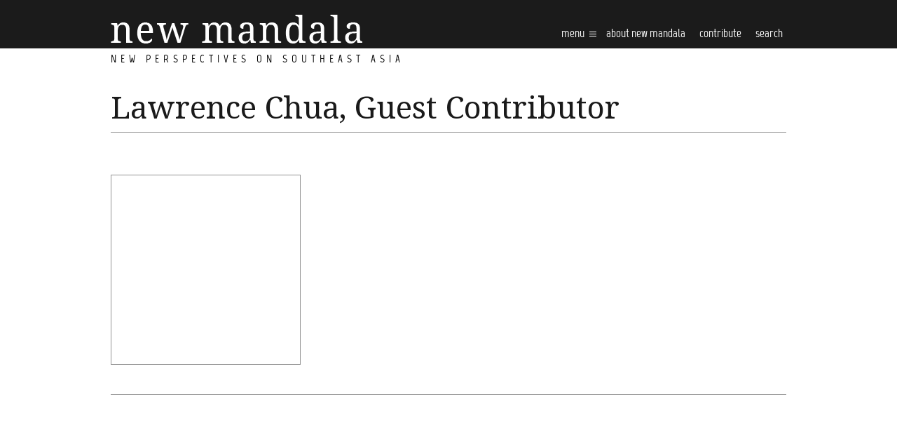

--- FILE ---
content_type: text/css
request_url: https://www.newmandala.org/wp-content/cache/minify/11888.css
body_size: 18840
content:
/*!
 *  Font Awesome 4.7.0 by @davegandy - http://fontawesome.io - @fontawesome
 *  License - http://fontawesome.io/license (Font: SIL OFL 1.1, CSS: MIT License)
 */@font-face{font-family:'FontAwesome';src:url('/wp-content/themes/new-mandala/css/fonts/fontawesome-webfont.eot?v=4.7.0');src:url('/wp-content/themes/new-mandala/css/fonts/fontawesome-webfont.eot?#iefix&v=4.7.0') format('embedded-opentype'),url('/wp-content/themes/new-mandala/css/fonts/fontawesome-webfont.woff2?v=4.7.0') format('woff2'),url('/wp-content/themes/new-mandala/css/fonts/fontawesome-webfont.woff?v=4.7.0') format('woff'),url('/wp-content/themes/new-mandala/css/fonts/fontawesome-webfont.ttf?v=4.7.0') format('truetype'),url('/wp-content/themes/new-mandala/css/fonts/fontawesome-webfont.svg?v=4.7.0#fontawesomeregular') format('svg');font-weight:normal;font-style:normal}.fa{display:inline-block;font:normal normal normal 14px/1 FontAwesome;font-size:inherit;text-rendering:auto;-webkit-font-smoothing:antialiased;-moz-osx-font-smoothing:grayscale}.fa-lg{font-size:1.33333333em;line-height:.75em;vertical-align:-15%}.fa-2x{font-size:2em}.fa-3x{font-size:3em}.fa-4x{font-size:4em}.fa-5x{font-size:5em}.fa-fw{width:1.28571429em;text-align:center}.fa-ul{padding-left:0;margin-left:2.14285714em;list-style-type:none}.fa-ul>li{position:relative}.fa-li{position:absolute;left:-2.14285714em;width:2.14285714em;top:.14285714em;text-align:center}.fa-li.fa-lg{left:-1.85714286em}.fa-border{padding:.2em .25em .15em;border:solid .08em #eee;border-radius:.1em}.fa-pull-left{float:left}.fa-pull-right{float:right}.fa.fa-pull-left{margin-right:.3em}.fa.fa-pull-right{margin-left:.3em}.pull-right{float:right}.pull-left{float:left}.fa.pull-left{margin-right:.3em}.fa.pull-right{margin-left:.3em}.fa-spin{-webkit-animation:fa-spin 2s infinite linear;animation:fa-spin 2s infinite linear}.fa-pulse{-webkit-animation:fa-spin 1s infinite steps(8);animation:fa-spin 1s infinite steps(8)}@-webkit-keyframes fa-spin{0%{-webkit-transform:rotate(0deg);transform:rotate(0deg)}100%{-webkit-transform:rotate(359deg);transform:rotate(359deg)}}@keyframes fa-spin{0%{-webkit-transform:rotate(0deg);transform:rotate(0deg)}100%{-webkit-transform:rotate(359deg);transform:rotate(359deg)}}.fa-rotate-90{-ms-filter:"progid:DXImageTransform.Microsoft.BasicImage(rotation=1)";-webkit-transform:rotate(90deg);-ms-transform:rotate(90deg);transform:rotate(90deg)}.fa-rotate-180{-ms-filter:"progid:DXImageTransform.Microsoft.BasicImage(rotation=2)";-webkit-transform:rotate(180deg);-ms-transform:rotate(180deg);transform:rotate(180deg)}.fa-rotate-270{-ms-filter:"progid:DXImageTransform.Microsoft.BasicImage(rotation=3)";-webkit-transform:rotate(270deg);-ms-transform:rotate(270deg);transform:rotate(270deg)}.fa-flip-horizontal{-ms-filter:"progid:DXImageTransform.Microsoft.BasicImage(rotation=0, mirror=1)";-webkit-transform:scale(-1, 1);-ms-transform:scale(-1, 1);transform:scale(-1, 1)}.fa-flip-vertical{-ms-filter:"progid:DXImageTransform.Microsoft.BasicImage(rotation=2, mirror=1)";-webkit-transform:scale(1, -1);-ms-transform:scale(1, -1);transform:scale(1, -1)}:root .fa-rotate-90,:root .fa-rotate-180,:root .fa-rotate-270,:root .fa-flip-horizontal,:root .fa-flip-vertical{filter:none}.fa-stack{position:relative;display:inline-block;width:2em;height:2em;line-height:2em;vertical-align:middle}.fa-stack-1x,.fa-stack-2x{position:absolute;left:0;width:100%;text-align:center}.fa-stack-1x{line-height:inherit}.fa-stack-2x{font-size:2em}.fa-inverse{color:#fff}.fa-glass:before{content:"\f000"}.fa-music:before{content:"\f001"}.fa-search:before{content:"\f002"}.fa-envelope-o:before{content:"\f003"}.fa-heart:before{content:"\f004"}.fa-star:before{content:"\f005"}.fa-star-o:before{content:"\f006"}.fa-user:before{content:"\f007"}.fa-film:before{content:"\f008"}.fa-th-large:before{content:"\f009"}.fa-th:before{content:"\f00a"}.fa-th-list:before{content:"\f00b"}.fa-check:before{content:"\f00c"}.fa-remove:before,.fa-close:before,.fa-times:before{content:"\f00d"}.fa-search-plus:before{content:"\f00e"}.fa-search-minus:before{content:"\f010"}.fa-power-off:before{content:"\f011"}.fa-signal:before{content:"\f012"}.fa-gear:before,.fa-cog:before{content:"\f013"}.fa-trash-o:before{content:"\f014"}.fa-home:before{content:"\f015"}.fa-file-o:before{content:"\f016"}.fa-clock-o:before{content:"\f017"}.fa-road:before{content:"\f018"}.fa-download:before{content:"\f019"}.fa-arrow-circle-o-down:before{content:"\f01a"}.fa-arrow-circle-o-up:before{content:"\f01b"}.fa-inbox:before{content:"\f01c"}.fa-play-circle-o:before{content:"\f01d"}.fa-rotate-right:before,.fa-repeat:before{content:"\f01e"}.fa-refresh:before{content:"\f021"}.fa-list-alt:before{content:"\f022"}.fa-lock:before{content:"\f023"}.fa-flag:before{content:"\f024"}.fa-headphones:before{content:"\f025"}.fa-volume-off:before{content:"\f026"}.fa-volume-down:before{content:"\f027"}.fa-volume-up:before{content:"\f028"}.fa-qrcode:before{content:"\f029"}.fa-barcode:before{content:"\f02a"}.fa-tag:before{content:"\f02b"}.fa-tags:before{content:"\f02c"}.fa-book:before{content:"\f02d"}.fa-bookmark:before{content:"\f02e"}.fa-print:before{content:"\f02f"}.fa-camera:before{content:"\f030"}.fa-font:before{content:"\f031"}.fa-bold:before{content:"\f032"}.fa-italic:before{content:"\f033"}.fa-text-height:before{content:"\f034"}.fa-text-width:before{content:"\f035"}.fa-align-left:before{content:"\f036"}.fa-align-center:before{content:"\f037"}.fa-align-right:before{content:"\f038"}.fa-align-justify:before{content:"\f039"}.fa-list:before{content:"\f03a"}.fa-dedent:before,.fa-outdent:before{content:"\f03b"}.fa-indent:before{content:"\f03c"}.fa-video-camera:before{content:"\f03d"}.fa-photo:before,.fa-image:before,.fa-picture-o:before{content:"\f03e"}.fa-pencil:before{content:"\f040"}.fa-map-marker:before{content:"\f041"}.fa-adjust:before{content:"\f042"}.fa-tint:before{content:"\f043"}.fa-edit:before,.fa-pencil-square-o:before{content:"\f044"}.fa-share-square-o:before{content:"\f045"}.fa-check-square-o:before{content:"\f046"}.fa-arrows:before{content:"\f047"}.fa-step-backward:before{content:"\f048"}.fa-fast-backward:before{content:"\f049"}.fa-backward:before{content:"\f04a"}.fa-play:before{content:"\f04b"}.fa-pause:before{content:"\f04c"}.fa-stop:before{content:"\f04d"}.fa-forward:before{content:"\f04e"}.fa-fast-forward:before{content:"\f050"}.fa-step-forward:before{content:"\f051"}.fa-eject:before{content:"\f052"}.fa-chevron-left:before{content:"\f053"}.fa-chevron-right:before{content:"\f054"}.fa-plus-circle:before{content:"\f055"}.fa-minus-circle:before{content:"\f056"}.fa-times-circle:before{content:"\f057"}.fa-check-circle:before{content:"\f058"}.fa-question-circle:before{content:"\f059"}.fa-info-circle:before{content:"\f05a"}.fa-crosshairs:before{content:"\f05b"}.fa-times-circle-o:before{content:"\f05c"}.fa-check-circle-o:before{content:"\f05d"}.fa-ban:before{content:"\f05e"}.fa-arrow-left:before{content:"\f060"}.fa-arrow-right:before{content:"\f061"}.fa-arrow-up:before{content:"\f062"}.fa-arrow-down:before{content:"\f063"}.fa-mail-forward:before,.fa-share:before{content:"\f064"}.fa-expand:before{content:"\f065"}.fa-compress:before{content:"\f066"}.fa-plus:before{content:"\f067"}.fa-minus:before{content:"\f068"}.fa-asterisk:before{content:"\f069"}.fa-exclamation-circle:before{content:"\f06a"}.fa-gift:before{content:"\f06b"}.fa-leaf:before{content:"\f06c"}.fa-fire:before{content:"\f06d"}.fa-eye:before{content:"\f06e"}.fa-eye-slash:before{content:"\f070"}.fa-warning:before,.fa-exclamation-triangle:before{content:"\f071"}.fa-plane:before{content:"\f072"}.fa-calendar:before{content:"\f073"}.fa-random:before{content:"\f074"}.fa-comment:before{content:"\f075"}.fa-magnet:before{content:"\f076"}.fa-chevron-up:before{content:"\f077"}.fa-chevron-down:before{content:"\f078"}.fa-retweet:before{content:"\f079"}.fa-shopping-cart:before{content:"\f07a"}.fa-folder:before{content:"\f07b"}.fa-folder-open:before{content:"\f07c"}.fa-arrows-v:before{content:"\f07d"}.fa-arrows-h:before{content:"\f07e"}.fa-bar-chart-o:before,.fa-bar-chart:before{content:"\f080"}.fa-twitter-square:before{content:"\f081"}.fa-facebook-square:before{content:"\f082"}.fa-camera-retro:before{content:"\f083"}.fa-key:before{content:"\f084"}.fa-gears:before,.fa-cogs:before{content:"\f085"}.fa-comments:before{content:"\f086"}.fa-thumbs-o-up:before{content:"\f087"}.fa-thumbs-o-down:before{content:"\f088"}.fa-star-half:before{content:"\f089"}.fa-heart-o:before{content:"\f08a"}.fa-sign-out:before{content:"\f08b"}.fa-linkedin-square:before{content:"\f08c"}.fa-thumb-tack:before{content:"\f08d"}.fa-external-link:before{content:"\f08e"}.fa-sign-in:before{content:"\f090"}.fa-trophy:before{content:"\f091"}.fa-github-square:before{content:"\f092"}.fa-upload:before{content:"\f093"}.fa-lemon-o:before{content:"\f094"}.fa-phone:before{content:"\f095"}.fa-square-o:before{content:"\f096"}.fa-bookmark-o:before{content:"\f097"}.fa-phone-square:before{content:"\f098"}.fa-twitter:before{content:"\f099"}.fa-facebook-f:before,.fa-facebook:before{content:"\f09a"}.fa-github:before{content:"\f09b"}.fa-unlock:before{content:"\f09c"}.fa-credit-card:before{content:"\f09d"}.fa-feed:before,.fa-rss:before{content:"\f09e"}.fa-hdd-o:before{content:"\f0a0"}.fa-bullhorn:before{content:"\f0a1"}.fa-bell:before{content:"\f0f3"}.fa-certificate:before{content:"\f0a3"}.fa-hand-o-right:before{content:"\f0a4"}.fa-hand-o-left:before{content:"\f0a5"}.fa-hand-o-up:before{content:"\f0a6"}.fa-hand-o-down:before{content:"\f0a7"}.fa-arrow-circle-left:before{content:"\f0a8"}.fa-arrow-circle-right:before{content:"\f0a9"}.fa-arrow-circle-up:before{content:"\f0aa"}.fa-arrow-circle-down:before{content:"\f0ab"}.fa-globe:before{content:"\f0ac"}.fa-wrench:before{content:"\f0ad"}.fa-tasks:before{content:"\f0ae"}.fa-filter:before{content:"\f0b0"}.fa-briefcase:before{content:"\f0b1"}.fa-arrows-alt:before{content:"\f0b2"}.fa-group:before,.fa-users:before{content:"\f0c0"}.fa-chain:before,.fa-link:before{content:"\f0c1"}.fa-cloud:before{content:"\f0c2"}.fa-flask:before{content:"\f0c3"}.fa-cut:before,.fa-scissors:before{content:"\f0c4"}.fa-copy:before,.fa-files-o:before{content:"\f0c5"}.fa-paperclip:before{content:"\f0c6"}.fa-save:before,.fa-floppy-o:before{content:"\f0c7"}.fa-square:before{content:"\f0c8"}.fa-navicon:before,.fa-reorder:before,.fa-bars:before{content:"\f0c9"}.fa-list-ul:before{content:"\f0ca"}.fa-list-ol:before{content:"\f0cb"}.fa-strikethrough:before{content:"\f0cc"}.fa-underline:before{content:"\f0cd"}.fa-table:before{content:"\f0ce"}.fa-magic:before{content:"\f0d0"}.fa-truck:before{content:"\f0d1"}.fa-pinterest:before{content:"\f0d2"}.fa-pinterest-square:before{content:"\f0d3"}.fa-google-plus-square:before{content:"\f0d4"}.fa-google-plus:before{content:"\f0d5"}.fa-money:before{content:"\f0d6"}.fa-caret-down:before{content:"\f0d7"}.fa-caret-up:before{content:"\f0d8"}.fa-caret-left:before{content:"\f0d9"}.fa-caret-right:before{content:"\f0da"}.fa-columns:before{content:"\f0db"}.fa-unsorted:before,.fa-sort:before{content:"\f0dc"}.fa-sort-down:before,.fa-sort-desc:before{content:"\f0dd"}.fa-sort-up:before,.fa-sort-asc:before{content:"\f0de"}.fa-envelope:before{content:"\f0e0"}.fa-linkedin:before{content:"\f0e1"}.fa-rotate-left:before,.fa-undo:before{content:"\f0e2"}.fa-legal:before,.fa-gavel:before{content:"\f0e3"}.fa-dashboard:before,.fa-tachometer:before{content:"\f0e4"}.fa-comment-o:before{content:"\f0e5"}.fa-comments-o:before{content:"\f0e6"}.fa-flash:before,.fa-bolt:before{content:"\f0e7"}.fa-sitemap:before{content:"\f0e8"}.fa-umbrella:before{content:"\f0e9"}.fa-paste:before,.fa-clipboard:before{content:"\f0ea"}.fa-lightbulb-o:before{content:"\f0eb"}.fa-exchange:before{content:"\f0ec"}.fa-cloud-download:before{content:"\f0ed"}.fa-cloud-upload:before{content:"\f0ee"}.fa-user-md:before{content:"\f0f0"}.fa-stethoscope:before{content:"\f0f1"}.fa-suitcase:before{content:"\f0f2"}.fa-bell-o:before{content:"\f0a2"}.fa-coffee:before{content:"\f0f4"}.fa-cutlery:before{content:"\f0f5"}.fa-file-text-o:before{content:"\f0f6"}.fa-building-o:before{content:"\f0f7"}.fa-hospital-o:before{content:"\f0f8"}.fa-ambulance:before{content:"\f0f9"}.fa-medkit:before{content:"\f0fa"}.fa-fighter-jet:before{content:"\f0fb"}.fa-beer:before{content:"\f0fc"}.fa-h-square:before{content:"\f0fd"}.fa-plus-square:before{content:"\f0fe"}.fa-angle-double-left:before{content:"\f100"}.fa-angle-double-right:before{content:"\f101"}.fa-angle-double-up:before{content:"\f102"}.fa-angle-double-down:before{content:"\f103"}.fa-angle-left:before{content:"\f104"}.fa-angle-right:before{content:"\f105"}.fa-angle-up:before{content:"\f106"}.fa-angle-down:before{content:"\f107"}.fa-desktop:before{content:"\f108"}.fa-laptop:before{content:"\f109"}.fa-tablet:before{content:"\f10a"}.fa-mobile-phone:before,.fa-mobile:before{content:"\f10b"}.fa-circle-o:before{content:"\f10c"}.fa-quote-left:before{content:"\f10d"}.fa-quote-right:before{content:"\f10e"}.fa-spinner:before{content:"\f110"}.fa-circle:before{content:"\f111"}.fa-mail-reply:before,.fa-reply:before{content:"\f112"}.fa-github-alt:before{content:"\f113"}.fa-folder-o:before{content:"\f114"}.fa-folder-open-o:before{content:"\f115"}.fa-smile-o:before{content:"\f118"}.fa-frown-o:before{content:"\f119"}.fa-meh-o:before{content:"\f11a"}.fa-gamepad:before{content:"\f11b"}.fa-keyboard-o:before{content:"\f11c"}.fa-flag-o:before{content:"\f11d"}.fa-flag-checkered:before{content:"\f11e"}.fa-terminal:before{content:"\f120"}.fa-code:before{content:"\f121"}.fa-mail-reply-all:before,.fa-reply-all:before{content:"\f122"}.fa-star-half-empty:before,.fa-star-half-full:before,.fa-star-half-o:before{content:"\f123"}.fa-location-arrow:before{content:"\f124"}.fa-crop:before{content:"\f125"}.fa-code-fork:before{content:"\f126"}.fa-unlink:before,.fa-chain-broken:before{content:"\f127"}.fa-question:before{content:"\f128"}.fa-info:before{content:"\f129"}.fa-exclamation:before{content:"\f12a"}.fa-superscript:before{content:"\f12b"}.fa-subscript:before{content:"\f12c"}.fa-eraser:before{content:"\f12d"}.fa-puzzle-piece:before{content:"\f12e"}.fa-microphone:before{content:"\f130"}.fa-microphone-slash:before{content:"\f131"}.fa-shield:before{content:"\f132"}.fa-calendar-o:before{content:"\f133"}.fa-fire-extinguisher:before{content:"\f134"}.fa-rocket:before{content:"\f135"}.fa-maxcdn:before{content:"\f136"}.fa-chevron-circle-left:before{content:"\f137"}.fa-chevron-circle-right:before{content:"\f138"}.fa-chevron-circle-up:before{content:"\f139"}.fa-chevron-circle-down:before{content:"\f13a"}.fa-html5:before{content:"\f13b"}.fa-css3:before{content:"\f13c"}.fa-anchor:before{content:"\f13d"}.fa-unlock-alt:before{content:"\f13e"}.fa-bullseye:before{content:"\f140"}.fa-ellipsis-h:before{content:"\f141"}.fa-ellipsis-v:before{content:"\f142"}.fa-rss-square:before{content:"\f143"}.fa-play-circle:before{content:"\f144"}.fa-ticket:before{content:"\f145"}.fa-minus-square:before{content:"\f146"}.fa-minus-square-o:before{content:"\f147"}.fa-level-up:before{content:"\f148"}.fa-level-down:before{content:"\f149"}.fa-check-square:before{content:"\f14a"}.fa-pencil-square:before{content:"\f14b"}.fa-external-link-square:before{content:"\f14c"}.fa-share-square:before{content:"\f14d"}.fa-compass:before{content:"\f14e"}.fa-toggle-down:before,.fa-caret-square-o-down:before{content:"\f150"}.fa-toggle-up:before,.fa-caret-square-o-up:before{content:"\f151"}.fa-toggle-right:before,.fa-caret-square-o-right:before{content:"\f152"}.fa-euro:before,.fa-eur:before{content:"\f153"}.fa-gbp:before{content:"\f154"}.fa-dollar:before,.fa-usd:before{content:"\f155"}.fa-rupee:before,.fa-inr:before{content:"\f156"}.fa-cny:before,.fa-rmb:before,.fa-yen:before,.fa-jpy:before{content:"\f157"}.fa-ruble:before,.fa-rouble:before,.fa-rub:before{content:"\f158"}.fa-won:before,.fa-krw:before{content:"\f159"}.fa-bitcoin:before,.fa-btc:before{content:"\f15a"}.fa-file:before{content:"\f15b"}.fa-file-text:before{content:"\f15c"}.fa-sort-alpha-asc:before{content:"\f15d"}.fa-sort-alpha-desc:before{content:"\f15e"}.fa-sort-amount-asc:before{content:"\f160"}.fa-sort-amount-desc:before{content:"\f161"}.fa-sort-numeric-asc:before{content:"\f162"}.fa-sort-numeric-desc:before{content:"\f163"}.fa-thumbs-up:before{content:"\f164"}.fa-thumbs-down:before{content:"\f165"}.fa-youtube-square:before{content:"\f166"}.fa-youtube:before{content:"\f167"}.fa-xing:before{content:"\f168"}.fa-xing-square:before{content:"\f169"}.fa-youtube-play:before{content:"\f16a"}.fa-dropbox:before{content:"\f16b"}.fa-stack-overflow:before{content:"\f16c"}.fa-instagram:before{content:"\f16d"}.fa-flickr:before{content:"\f16e"}.fa-adn:before{content:"\f170"}.fa-bitbucket:before{content:"\f171"}.fa-bitbucket-square:before{content:"\f172"}.fa-tumblr:before{content:"\f173"}.fa-tumblr-square:before{content:"\f174"}.fa-long-arrow-down:before{content:"\f175"}.fa-long-arrow-up:before{content:"\f176"}.fa-long-arrow-left:before{content:"\f177"}.fa-long-arrow-right:before{content:"\f178"}.fa-apple:before{content:"\f179"}.fa-windows:before{content:"\f17a"}.fa-android:before{content:"\f17b"}.fa-linux:before{content:"\f17c"}.fa-dribbble:before{content:"\f17d"}.fa-skype:before{content:"\f17e"}.fa-foursquare:before{content:"\f180"}.fa-trello:before{content:"\f181"}.fa-female:before{content:"\f182"}.fa-male:before{content:"\f183"}.fa-gittip:before,.fa-gratipay:before{content:"\f184"}.fa-sun-o:before{content:"\f185"}.fa-moon-o:before{content:"\f186"}.fa-archive:before{content:"\f187"}.fa-bug:before{content:"\f188"}.fa-vk:before{content:"\f189"}.fa-weibo:before{content:"\f18a"}.fa-renren:before{content:"\f18b"}.fa-pagelines:before{content:"\f18c"}.fa-stack-exchange:before{content:"\f18d"}.fa-arrow-circle-o-right:before{content:"\f18e"}.fa-arrow-circle-o-left:before{content:"\f190"}.fa-toggle-left:before,.fa-caret-square-o-left:before{content:"\f191"}.fa-dot-circle-o:before{content:"\f192"}.fa-wheelchair:before{content:"\f193"}.fa-vimeo-square:before{content:"\f194"}.fa-turkish-lira:before,.fa-try:before{content:"\f195"}.fa-plus-square-o:before{content:"\f196"}.fa-space-shuttle:before{content:"\f197"}.fa-slack:before{content:"\f198"}.fa-envelope-square:before{content:"\f199"}.fa-wordpress:before{content:"\f19a"}.fa-openid:before{content:"\f19b"}.fa-institution:before,.fa-bank:before,.fa-university:before{content:"\f19c"}.fa-mortar-board:before,.fa-graduation-cap:before{content:"\f19d"}.fa-yahoo:before{content:"\f19e"}.fa-google:before{content:"\f1a0"}.fa-reddit:before{content:"\f1a1"}.fa-reddit-square:before{content:"\f1a2"}.fa-stumbleupon-circle:before{content:"\f1a3"}.fa-stumbleupon:before{content:"\f1a4"}.fa-delicious:before{content:"\f1a5"}.fa-digg:before{content:"\f1a6"}.fa-pied-piper-pp:before{content:"\f1a7"}.fa-pied-piper-alt:before{content:"\f1a8"}.fa-drupal:before{content:"\f1a9"}.fa-joomla:before{content:"\f1aa"}.fa-language:before{content:"\f1ab"}.fa-fax:before{content:"\f1ac"}.fa-building:before{content:"\f1ad"}.fa-child:before{content:"\f1ae"}.fa-paw:before{content:"\f1b0"}.fa-spoon:before{content:"\f1b1"}.fa-cube:before{content:"\f1b2"}.fa-cubes:before{content:"\f1b3"}.fa-behance:before{content:"\f1b4"}.fa-behance-square:before{content:"\f1b5"}.fa-steam:before{content:"\f1b6"}.fa-steam-square:before{content:"\f1b7"}.fa-recycle:before{content:"\f1b8"}.fa-automobile:before,.fa-car:before{content:"\f1b9"}.fa-cab:before,.fa-taxi:before{content:"\f1ba"}.fa-tree:before{content:"\f1bb"}.fa-spotify:before{content:"\f1bc"}.fa-deviantart:before{content:"\f1bd"}.fa-soundcloud:before{content:"\f1be"}.fa-database:before{content:"\f1c0"}.fa-file-pdf-o:before{content:"\f1c1"}.fa-file-word-o:before{content:"\f1c2"}.fa-file-excel-o:before{content:"\f1c3"}.fa-file-powerpoint-o:before{content:"\f1c4"}.fa-file-photo-o:before,.fa-file-picture-o:before,.fa-file-image-o:before{content:"\f1c5"}.fa-file-zip-o:before,.fa-file-archive-o:before{content:"\f1c6"}.fa-file-sound-o:before,.fa-file-audio-o:before{content:"\f1c7"}.fa-file-movie-o:before,.fa-file-video-o:before{content:"\f1c8"}.fa-file-code-o:before{content:"\f1c9"}.fa-vine:before{content:"\f1ca"}.fa-codepen:before{content:"\f1cb"}.fa-jsfiddle:before{content:"\f1cc"}.fa-life-bouy:before,.fa-life-buoy:before,.fa-life-saver:before,.fa-support:before,.fa-life-ring:before{content:"\f1cd"}.fa-circle-o-notch:before{content:"\f1ce"}.fa-ra:before,.fa-resistance:before,.fa-rebel:before{content:"\f1d0"}.fa-ge:before,.fa-empire:before{content:"\f1d1"}.fa-git-square:before{content:"\f1d2"}.fa-git:before{content:"\f1d3"}.fa-y-combinator-square:before,.fa-yc-square:before,.fa-hacker-news:before{content:"\f1d4"}.fa-tencent-weibo:before{content:"\f1d5"}.fa-qq:before{content:"\f1d6"}.fa-wechat:before,.fa-weixin:before{content:"\f1d7"}.fa-send:before,.fa-paper-plane:before{content:"\f1d8"}.fa-send-o:before,.fa-paper-plane-o:before{content:"\f1d9"}.fa-history:before{content:"\f1da"}.fa-circle-thin:before{content:"\f1db"}.fa-header:before{content:"\f1dc"}.fa-paragraph:before{content:"\f1dd"}.fa-sliders:before{content:"\f1de"}.fa-share-alt:before{content:"\f1e0"}.fa-share-alt-square:before{content:"\f1e1"}.fa-bomb:before{content:"\f1e2"}.fa-soccer-ball-o:before,.fa-futbol-o:before{content:"\f1e3"}.fa-tty:before{content:"\f1e4"}.fa-binoculars:before{content:"\f1e5"}.fa-plug:before{content:"\f1e6"}.fa-slideshare:before{content:"\f1e7"}.fa-twitch:before{content:"\f1e8"}.fa-yelp:before{content:"\f1e9"}.fa-newspaper-o:before{content:"\f1ea"}.fa-wifi:before{content:"\f1eb"}.fa-calculator:before{content:"\f1ec"}.fa-paypal:before{content:"\f1ed"}.fa-google-wallet:before{content:"\f1ee"}.fa-cc-visa:before{content:"\f1f0"}.fa-cc-mastercard:before{content:"\f1f1"}.fa-cc-discover:before{content:"\f1f2"}.fa-cc-amex:before{content:"\f1f3"}.fa-cc-paypal:before{content:"\f1f4"}.fa-cc-stripe:before{content:"\f1f5"}.fa-bell-slash:before{content:"\f1f6"}.fa-bell-slash-o:before{content:"\f1f7"}.fa-trash:before{content:"\f1f8"}.fa-copyright:before{content:"\f1f9"}.fa-at:before{content:"\f1fa"}.fa-eyedropper:before{content:"\f1fb"}.fa-paint-brush:before{content:"\f1fc"}.fa-birthday-cake:before{content:"\f1fd"}.fa-area-chart:before{content:"\f1fe"}.fa-pie-chart:before{content:"\f200"}.fa-line-chart:before{content:"\f201"}.fa-lastfm:before{content:"\f202"}.fa-lastfm-square:before{content:"\f203"}.fa-toggle-off:before{content:"\f204"}.fa-toggle-on:before{content:"\f205"}.fa-bicycle:before{content:"\f206"}.fa-bus:before{content:"\f207"}.fa-ioxhost:before{content:"\f208"}.fa-angellist:before{content:"\f209"}.fa-cc:before{content:"\f20a"}.fa-shekel:before,.fa-sheqel:before,.fa-ils:before{content:"\f20b"}.fa-meanpath:before{content:"\f20c"}.fa-buysellads:before{content:"\f20d"}.fa-connectdevelop:before{content:"\f20e"}.fa-dashcube:before{content:"\f210"}.fa-forumbee:before{content:"\f211"}.fa-leanpub:before{content:"\f212"}.fa-sellsy:before{content:"\f213"}.fa-shirtsinbulk:before{content:"\f214"}.fa-simplybuilt:before{content:"\f215"}.fa-skyatlas:before{content:"\f216"}.fa-cart-plus:before{content:"\f217"}.fa-cart-arrow-down:before{content:"\f218"}.fa-diamond:before{content:"\f219"}.fa-ship:before{content:"\f21a"}.fa-user-secret:before{content:"\f21b"}.fa-motorcycle:before{content:"\f21c"}.fa-street-view:before{content:"\f21d"}.fa-heartbeat:before{content:"\f21e"}.fa-venus:before{content:"\f221"}.fa-mars:before{content:"\f222"}.fa-mercury:before{content:"\f223"}.fa-intersex:before,.fa-transgender:before{content:"\f224"}.fa-transgender-alt:before{content:"\f225"}.fa-venus-double:before{content:"\f226"}.fa-mars-double:before{content:"\f227"}.fa-venus-mars:before{content:"\f228"}.fa-mars-stroke:before{content:"\f229"}.fa-mars-stroke-v:before{content:"\f22a"}.fa-mars-stroke-h:before{content:"\f22b"}.fa-neuter:before{content:"\f22c"}.fa-genderless:before{content:"\f22d"}.fa-facebook-official:before{content:"\f230"}.fa-pinterest-p:before{content:"\f231"}.fa-whatsapp:before{content:"\f232"}.fa-server:before{content:"\f233"}.fa-user-plus:before{content:"\f234"}.fa-user-times:before{content:"\f235"}.fa-hotel:before,.fa-bed:before{content:"\f236"}.fa-viacoin:before{content:"\f237"}.fa-train:before{content:"\f238"}.fa-subway:before{content:"\f239"}.fa-medium:before{content:"\f23a"}.fa-yc:before,.fa-y-combinator:before{content:"\f23b"}.fa-optin-monster:before{content:"\f23c"}.fa-opencart:before{content:"\f23d"}.fa-expeditedssl:before{content:"\f23e"}.fa-battery-4:before,.fa-battery:before,.fa-battery-full:before{content:"\f240"}.fa-battery-3:before,.fa-battery-three-quarters:before{content:"\f241"}.fa-battery-2:before,.fa-battery-half:before{content:"\f242"}.fa-battery-1:before,.fa-battery-quarter:before{content:"\f243"}.fa-battery-0:before,.fa-battery-empty:before{content:"\f244"}.fa-mouse-pointer:before{content:"\f245"}.fa-i-cursor:before{content:"\f246"}.fa-object-group:before{content:"\f247"}.fa-object-ungroup:before{content:"\f248"}.fa-sticky-note:before{content:"\f249"}.fa-sticky-note-o:before{content:"\f24a"}.fa-cc-jcb:before{content:"\f24b"}.fa-cc-diners-club:before{content:"\f24c"}.fa-clone:before{content:"\f24d"}.fa-balance-scale:before{content:"\f24e"}.fa-hourglass-o:before{content:"\f250"}.fa-hourglass-1:before,.fa-hourglass-start:before{content:"\f251"}.fa-hourglass-2:before,.fa-hourglass-half:before{content:"\f252"}.fa-hourglass-3:before,.fa-hourglass-end:before{content:"\f253"}.fa-hourglass:before{content:"\f254"}.fa-hand-grab-o:before,.fa-hand-rock-o:before{content:"\f255"}.fa-hand-stop-o:before,.fa-hand-paper-o:before{content:"\f256"}.fa-hand-scissors-o:before{content:"\f257"}.fa-hand-lizard-o:before{content:"\f258"}.fa-hand-spock-o:before{content:"\f259"}.fa-hand-pointer-o:before{content:"\f25a"}.fa-hand-peace-o:before{content:"\f25b"}.fa-trademark:before{content:"\f25c"}.fa-registered:before{content:"\f25d"}.fa-creative-commons:before{content:"\f25e"}.fa-gg:before{content:"\f260"}.fa-gg-circle:before{content:"\f261"}.fa-tripadvisor:before{content:"\f262"}.fa-odnoklassniki:before{content:"\f263"}.fa-odnoklassniki-square:before{content:"\f264"}.fa-get-pocket:before{content:"\f265"}.fa-wikipedia-w:before{content:"\f266"}.fa-safari:before{content:"\f267"}.fa-chrome:before{content:"\f268"}.fa-firefox:before{content:"\f269"}.fa-opera:before{content:"\f26a"}.fa-internet-explorer:before{content:"\f26b"}.fa-tv:before,.fa-television:before{content:"\f26c"}.fa-contao:before{content:"\f26d"}.fa-500px:before{content:"\f26e"}.fa-amazon:before{content:"\f270"}.fa-calendar-plus-o:before{content:"\f271"}.fa-calendar-minus-o:before{content:"\f272"}.fa-calendar-times-o:before{content:"\f273"}.fa-calendar-check-o:before{content:"\f274"}.fa-industry:before{content:"\f275"}.fa-map-pin:before{content:"\f276"}.fa-map-signs:before{content:"\f277"}.fa-map-o:before{content:"\f278"}.fa-map:before{content:"\f279"}.fa-commenting:before{content:"\f27a"}.fa-commenting-o:before{content:"\f27b"}.fa-houzz:before{content:"\f27c"}.fa-vimeo:before{content:"\f27d"}.fa-black-tie:before{content:"\f27e"}.fa-fonticons:before{content:"\f280"}.fa-reddit-alien:before{content:"\f281"}.fa-edge:before{content:"\f282"}.fa-credit-card-alt:before{content:"\f283"}.fa-codiepie:before{content:"\f284"}.fa-modx:before{content:"\f285"}.fa-fort-awesome:before{content:"\f286"}.fa-usb:before{content:"\f287"}.fa-product-hunt:before{content:"\f288"}.fa-mixcloud:before{content:"\f289"}.fa-scribd:before{content:"\f28a"}.fa-pause-circle:before{content:"\f28b"}.fa-pause-circle-o:before{content:"\f28c"}.fa-stop-circle:before{content:"\f28d"}.fa-stop-circle-o:before{content:"\f28e"}.fa-shopping-bag:before{content:"\f290"}.fa-shopping-basket:before{content:"\f291"}.fa-hashtag:before{content:"\f292"}.fa-bluetooth:before{content:"\f293"}.fa-bluetooth-b:before{content:"\f294"}.fa-percent:before{content:"\f295"}.fa-gitlab:before{content:"\f296"}.fa-wpbeginner:before{content:"\f297"}.fa-wpforms:before{content:"\f298"}.fa-envira:before{content:"\f299"}.fa-universal-access:before{content:"\f29a"}.fa-wheelchair-alt:before{content:"\f29b"}.fa-question-circle-o:before{content:"\f29c"}.fa-blind:before{content:"\f29d"}.fa-audio-description:before{content:"\f29e"}.fa-volume-control-phone:before{content:"\f2a0"}.fa-braille:before{content:"\f2a1"}.fa-assistive-listening-systems:before{content:"\f2a2"}.fa-asl-interpreting:before,.fa-american-sign-language-interpreting:before{content:"\f2a3"}.fa-deafness:before,.fa-hard-of-hearing:before,.fa-deaf:before{content:"\f2a4"}.fa-glide:before{content:"\f2a5"}.fa-glide-g:before{content:"\f2a6"}.fa-signing:before,.fa-sign-language:before{content:"\f2a7"}.fa-low-vision:before{content:"\f2a8"}.fa-viadeo:before{content:"\f2a9"}.fa-viadeo-square:before{content:"\f2aa"}.fa-snapchat:before{content:"\f2ab"}.fa-snapchat-ghost:before{content:"\f2ac"}.fa-snapchat-square:before{content:"\f2ad"}.fa-pied-piper:before{content:"\f2ae"}.fa-first-order:before{content:"\f2b0"}.fa-yoast:before{content:"\f2b1"}.fa-themeisle:before{content:"\f2b2"}.fa-google-plus-circle:before,.fa-google-plus-official:before{content:"\f2b3"}.fa-fa:before,.fa-font-awesome:before{content:"\f2b4"}.fa-handshake-o:before{content:"\f2b5"}.fa-envelope-open:before{content:"\f2b6"}.fa-envelope-open-o:before{content:"\f2b7"}.fa-linode:before{content:"\f2b8"}.fa-address-book:before{content:"\f2b9"}.fa-address-book-o:before{content:"\f2ba"}.fa-vcard:before,.fa-address-card:before{content:"\f2bb"}.fa-vcard-o:before,.fa-address-card-o:before{content:"\f2bc"}.fa-user-circle:before{content:"\f2bd"}.fa-user-circle-o:before{content:"\f2be"}.fa-user-o:before{content:"\f2c0"}.fa-id-badge:before{content:"\f2c1"}.fa-drivers-license:before,.fa-id-card:before{content:"\f2c2"}.fa-drivers-license-o:before,.fa-id-card-o:before{content:"\f2c3"}.fa-quora:before{content:"\f2c4"}.fa-free-code-camp:before{content:"\f2c5"}.fa-telegram:before{content:"\f2c6"}.fa-thermometer-4:before,.fa-thermometer:before,.fa-thermometer-full:before{content:"\f2c7"}.fa-thermometer-3:before,.fa-thermometer-three-quarters:before{content:"\f2c8"}.fa-thermometer-2:before,.fa-thermometer-half:before{content:"\f2c9"}.fa-thermometer-1:before,.fa-thermometer-quarter:before{content:"\f2ca"}.fa-thermometer-0:before,.fa-thermometer-empty:before{content:"\f2cb"}.fa-shower:before{content:"\f2cc"}.fa-bathtub:before,.fa-s15:before,.fa-bath:before{content:"\f2cd"}.fa-podcast:before{content:"\f2ce"}.fa-window-maximize:before{content:"\f2d0"}.fa-window-minimize:before{content:"\f2d1"}.fa-window-restore:before{content:"\f2d2"}.fa-times-rectangle:before,.fa-window-close:before{content:"\f2d3"}.fa-times-rectangle-o:before,.fa-window-close-o:before{content:"\f2d4"}.fa-bandcamp:before{content:"\f2d5"}.fa-grav:before{content:"\f2d6"}.fa-etsy:before{content:"\f2d7"}.fa-imdb:before{content:"\f2d8"}.fa-ravelry:before{content:"\f2d9"}.fa-eercast:before{content:"\f2da"}.fa-microchip:before{content:"\f2db"}.fa-snowflake-o:before{content:"\f2dc"}.fa-superpowers:before{content:"\f2dd"}.fa-wpexplorer:before{content:"\f2de"}.fa-meetup:before{content:"\f2e0"}.sr-only{position:absolute;width:1px;height:1px;padding:0;margin:-1px;overflow:hidden;clip:rect(0, 0, 0, 0);border:0}.sr-only-focusable:active,.sr-only-focusable:focus{position:static;width:auto;height:auto;margin:0;overflow:visible;clip:auto}
@font-face{font-family:'Marvel';src:url('/wp-content/themes/new-mandala/css/fonts/marvel-bolditalic-webfont.eot');src:url('/wp-content/themes/new-mandala/css/fonts/marvel-bolditalic-webfont.eot?#iefix') format('embedded-opentype'),
url('/wp-content/themes/new-mandala/css/fonts/marvel-bolditalic-webfont.woff2') format('woff2'),
url('/wp-content/themes/new-mandala/css/fonts/marvel-bolditalic-webfont.woff') format('woff'),
url('/wp-content/themes/new-mandala/css/fonts/marvel-bolditalic-webfont.ttf') format('truetype'),
url('/wp-content/themes/new-mandala/css/fonts/marvel-bolditalic-webfont.svg#marvelbold_italic') format('svg');font-weight:600;font-style:italic}@font-face{font-family:'Marvel';src:url('/wp-content/themes/new-mandala/css/fonts/marvel-italic-webfont.eot');src:url('/wp-content/themes/new-mandala/css/fonts/marvel-italic-webfont.eot?#iefix') format('embedded-opentype'),
url('/wp-content/themes/new-mandala/css/fonts/marvel-italic-webfont.woff2') format('woff2'),
url('/wp-content/themes/new-mandala/css/fonts/marvel-italic-webfont.woff') format('woff'),
url('/wp-content/themes/new-mandala/css/fonts/marvel-italic-webfont.ttf') format('truetype'),
url('/wp-content/themes/new-mandala/css/fonts/marvel-italic-webfont.svg#marvelitalic') format('svg');font-weight:normal;font-style:italic}@font-face{font-family:'Marvel';src:url('/wp-content/themes/new-mandala/css/fonts/marvel-regular-webfont.eot');src:url('/wp-content/themes/new-mandala/css/fonts/marvel-regular-webfont.eot?#iefix') format('embedded-opentype'),
url('/wp-content/themes/new-mandala/css/fonts/marvel-regular-webfont.woff2') format('woff2'),
url('/wp-content/themes/new-mandala/css/fonts/marvel-regular-webfont.woff') format('woff'),
url('/wp-content/themes/new-mandala/css/fonts/marvel-regular-webfont.ttf') format('truetype'),
url('/wp-content/themes/new-mandala/css/fonts/marvel-regular-webfont.svg#marvelregular') format('svg');font-weight:normal;font-style:normal}@font-face{font-family:'Marvel';src:url('/wp-content/themes/new-mandala/css/fonts/marvel-bold-webfont.eot');src:url('/wp-content/themes/new-mandala/css/fonts/marvel-bold-webfont.eot?#iefix') format('embedded-opentype'),
url('/wp-content/themes/new-mandala/css/fonts/marvel-bold-webfont.woff2') format('woff2'),
url('/wp-content/themes/new-mandala/css/fonts/marvel-bold-webfont.woff') format('woff'),
url('/wp-content/themes/new-mandala/css/fonts/marvel-bold-webfont.ttf') format('truetype'),
url('/wp-content/themes/new-mandala/css/fonts/marvel-bold-webfont.svg#marvelbold') format('svg');font-weight:600;font-style:normal}@font-face{font-family:'Flama';src:url('/wp-content/themes/new-mandala/css/fonts/flama-medium-webfont.eot');src:url('/wp-content/themes/new-mandala/css/fonts/flama-medium-webfont.eot?#iefix') format('embedded-opentype'),
url('/wp-content/themes/new-mandala/css/fonts/flama-medium-webfont.woff') format('woff'),
url('/wp-content/themes/new-mandala/css/fonts/flama-medium-webfont.ttf') format('truetype'),
url('/wp-content/themes/new-mandala/css/fonts/flama-medium-webfont.svg#flamamedium') format('svg');font-weight:normal;font-style:normal}.post .entry
h1{font-size:20px;line-height:30px}.post .entry
h2{font-size:18px;line-height:27px}.post .entry
h3{font-size:16px;line-height:24px}.post .entry
h4{font-size:14px;line-height:21px}.post .entry
h5{font-size:12px;line-height:18px}.post .entry
h6{font-size:10px;line-height:15px}.post .entry
ul{margin-left:25px}.post .entry
ol{margin-left:25px}.post .entry a
img{border:0}p
img{padding:0;max-width:100%;height:auto}img.centered{display:block;margin-left:auto;margin-right:auto}img.alignright{margin:0
0 15px 15px;display:inline}img.alignleft{margin:0
15px 15px 0;display:inline}.alignright{float:right;display:inline}.alignleft{float:left;display:inline}.aligncenter,div.aligncenter{display:block;margin-left:auto;margin-right:auto}#wp-calendar{empty-cells:show;margin:10px
auto 0}#wp-calendar #next
a{padding-right:10px;text-align:right}#wp-calendar #prev
a{padding-left:10px;text-align:left}#wp-calendar
a{display:block}#wp-calendar
caption{text-align:center;width:100%}#wp-calendar
td{padding:3px
0;text-align:center}.wp-caption{text-align:center;padding-top:4px}.wp-caption
img{margin:0;padding:0;border:0
none}.wp-caption p.wp-caption-text{font-size:11px;line-height:17px;padding:0
4px 5px;margin:0}.post
.entry{overflow:hidden}*:not(iframe){padding:0;margin:0;outline:0;box-sizing:border-box;max-width:100%;height:auto};*:before,*:after{box-sizing:border-box}article,aside,figcaption,figure,footer,header,main,nav,section{display:block}html,body{height:100%}html{overflow-y:scroll;-webkit-text-size-adjust:100%;-ms-text-size-adjust:100%;text-size-adjust:100%}body{font-smoothing:antialiased}img{border:0;vertical-align:middle}strong{font-weight:bold}small{font-size:80%}button,input,select,textarea{font-family:inherit;font-size:inherit;color:inherit;font-smoothing:antialiased}button,input[type="button"],input[type="reset"],input[type="submit"]{cursor:pointer}button::-moz-focus-inner,input::-moz-focus-inner{padding:0;border:0}button{overflow:visible}textarea{overflow:auto;resize:none}table{border-collapse:collapse;border-spacing:0}th,td{padding:0}body{background:#fff;font-family:'Amiko',sans-serif;font-size:16px;line-height:1.38;color:#333}a{color:#333;text-decoration:none}a:hover{color:#333}h1{}h2{}h3{font-family:'droid serif',serif}h4{font-family:'droid serif',serif}h5{font-family:'droid serif',serif}h6{}.list-categories:after,
.article-pagination:after,
.container:after,
.comment-entry:after,
.article:after,
.section-inner:after,
.filtration-secondary:after,
.section-sort:after,
.section-wrapper:after,
.section-head:after,
.article-head:after,
.article-meta:after,
.article-body:after,
.section-content:after,
.post-meta:after,
.widget:after,
.post:after,
.widget ul li:after,
.row:after,
.share-list:after,
.intro-body:after,
.header-inner ul:after,
.nav ul:after,.header-content:after,.shell:after,.clear:after{content:'';line-height:0;display:table;clear:both}.hidden{display:none}.notext{font-size:0;line-height:0;text-indent:-4000px}.avatar-default{display:none}.shell{max-width:1004px;margin:auto;padding:0
20px}.stButton .st-twitter-counter,
.stButton .st-facebook-counter{display:none !important}.stButton span,.stButton{width:24px !important;height:24px !important;margin:0
!important}.stButton
.stArrow{background:transparent !important;color:#fff;padding:0
!important;margin:0
!important;width:24px !important;height:24px !important}.stButton
.stBubble_hcount{line-height:24px !important;box-sizing:border-box;width:100% !important;display:block;padding:0
!important;font-family:'Flama',sans-serif !important;font-weight:normal !important}.post-share .stButton .stBubble_hcount,
.intro-share .stButton
.stBubble_hcount{position:absolute;bottom:100%;left:0;right:0;height:12px !important;line-height:7px !important;font-size:10px}.post-share .stButton
.stBubble_hcount{color:#000 !important}.post-medium .post-share .stButton .stBubble_hcount,
.post-large .post-share .stButton
.stBubble_hcount{color:#fff !important}.post-medium .share-list .comment-count a,
.post-large .share-list .comment-count a,
.intro-share .share-list .comment-count a,
.intro-share .stButton
.stBubble_hcount{color:#fff}.st_twitter_hcounter,.st_facebook_hcounter{border-radius:50%;width:24px;height:24px;display:inline-block;vertical-align:middle;text-align:center;background-size:cover;background-position:center}.st_facebook_hcounter{background-image:url(/wp-content/themes/new-mandala/images/facebook.png)}.st_twitter_hcounter{background-image:url(/wp-content/themes/new-mandala/images/twitter.png)}.stButton
.stButton_gradient{border:0
!important;background:transparent !important;margin:0
!important;padding:0
!important;height:24px !important}.ico-burger-menu{display:inline-block;position:relative;width:10px;height:4px;border-top:1px solid #fff;vertical-align:middle;margin-top:3px;margin-left:4px}.ico-burger-menu:after,.ico-burger-menu:before{content:'';display:inline-block;width:100%;height:1px;background-color:#fff;position:absolute;left:0}.ico-burger-menu:before{top:-4px}.ico-burger-menu:after{bottom:0}.ico-close{display:inline-block;width:11px;height:11px;position:relative}.ico-close:before,.ico-close:after{content:'';width:15px;display:inline-block;position:absolute;bottom:4px;left:0;background-color:#ff3c3c;height:2px;border-radius:1px}.ico-close:before{-webkit-transform:rotate(-45deg);-ms-transform:rotate(-45deg);-o-transform:rotate(-45deg);transform:rotate(-45deg)}.ico-close:after{-webkit-transform:rotate(45deg);-ms-transform:rotate(45deg);-o-transform:rotate(45deg);transform:rotate(45deg)}.admin-bar
.header{top:32px}.header{background-color:rgba(27,27,27,.85);border-bottom:1px solid #fff;position:fixed;z-index:9999;top:0;left:0;right:0;padding-top:21px;-webkit-transition: .8s;-o-transition: .8s;transition: .8s}.page-template-templatessections-php
.header{background-color:rgba(27,27,27,1)}.header+.main{padding-top:0}.header.background-fix,.header.opacity{background:rgba(27,27,27,1);-webkit-transition: .8s;-o-transition: .8s;transition: .8s}.header .header-content{float:right;padding-top:18px;position:relative}.header .header-inner{display:block;position:absolute;right:0;top:55px;width:490px;background:rgba(0,0,0,.9);padding:25px
15px 15px 30px;visibility:hidden;opacity:0}.header .btn-close{position:absolute;bottom:10px;right:10px;color:#ff3c3c;font-size:14px;text-transform:uppercase;font-weight:600;line-height:1}.header .header-inner
.column{float:left;width:33%}.header .header-inner .column:first-child{float:right}.header .header-inner
ul{list-style-type:none;font-size:19px;color:#fff;line-height:1.55;letter-spacing:0.03em;font-weight:600;text-transform:uppercase}.header .header-inner ul
li{padding-bottom:9px}.header .header-inner ul
img{margin-top:-5px;margin-right:8px;max-width:35px;height:auto}.header .header-inner ul
a{color:inherit;display:inline-block}.header .header-inner ul a:after{content:'';display:block;width:0;margin:auto;background-color:#fff;height:1px;margin-top:5px;-webkit-transition: .5s;-o-transition: .5s;transition: .5s}.header .header-inner ul li.current-menu-item a:after,
.header .header-inner ul a.has-hover:hover:after{width:100%;-webkit-transition: .5s;-o-transition: .5s;transition: .5s}.header .active + .header-mobile-wrapper .header-inner{visibility:visible;opacity:1;-webkit-transition: .5s;-o-transition: .5s;transition: .5s}.header .header-inner .border a:after{display:none}.header .header-inner
.border{padding-bottom:6px}.header .header-inner .border
a{display:block;width:100%;border-bottom:1px solid #fff;padding-bottom:6px}.header-mobile-wrapper{float:right}.btn-menu{float:left;font-size:17px;font-weight:bold;color:#fff;line-height:1;padding:0px
9px 9px;text-transform:lowercase}.btn-menu.active,.btn-menu:hover{background:rgba(0,0,0,.85);color:#fff;-webkit-transition: .5s;-o-transition: .5s;transition: .5s}.main{padding:15px
0 50px;position:relative}.main .row~h5{font-size:17px;color:#1a1a1a;font-weight:bold;text-transform:uppercase;line-height:1.35;letter-spacing:0.03em}.main-content{clear:both;border-top:0px solid #939393;padding-top:0px;margin-top:0px}.main-content h3,
.section-reviews h3,
.main .row ~ h4,
.main .row~h3{font-size:44px;color:#1a1a1a;font-family:'marvel',serif;font-weight:bold;text-decoration:underline;padding-top:0px}.main .row ~ h4,
.section-reviews h3,
.main-reviews .row~h3{border-bottom:1px solid #939393}.header+.main-photo{padding-top:80px}.section-updates-box+.main-content>h3{text-decoration:none;font-size:34px}.main h3.row-title{text-transform:uppercase;font-size:44px;color:#1a1a1a;font-family:'marvel',serif;font-weight:bold;text-decoration:underline;padding-top:0px}.row-head .row-title{display:inline-block;float:left}.row-head
a{float:right}.row-head:after{content:'';clear:both;display:table;width:100%}.row-head .btn-red{position:relative;background-color:#e1472b;margin-top:15px;padding:8px
17px 6px 7px;font-size:18px;color:#fff;text-decoration:underline;text-transform:uppercase;font-family:'Marvel',sans-serif}.row-head .btn-red:hover{background-color:red}.row-head .btn-red .arrow-right{position:absolute;right:7px;top:15px;border:solid #fff;border-width:0 2px 2px 0;display:inline-block;padding:3px;transform:rotate(-45deg);-webkit-transform:rotate(-45deg)}.footer{background-color:#000;padding:40px
0;position:relative;z-index:999}.footer
.shell{max-width:930px;padding:0}.footer
.widget{width:46.3%;float:left;padding:0}.footer .widget .widget-title{padding-bottom:7px;font-size:30px;color:#fff;text-transform:uppercase;margin-bottom:17px}.footer .widget+.widget{float:right}.footer .widget + .widget .widget-title{padding-left:80px}.footer .widget + .widget
ul{padding-left:80px}.content{width:65.6%;float:left}.sidebar{width:31.4%;float:right}.sidebar-secondary{padding-top:67px}.sidebar
.widget{margin-bottom:35px}.widgets{list-style-type:none}span.replies{display:inline-block;vertical-align:middle;text-align:center;width:24px;height:24px;padding-left:1px;color:#000;position:relative;padding-top:6px;font-family:'Flama',sans-serif;font-size:10px;text-transform:uppercase;background:url(/wp-content/themes/new-mandala/images/comment-background.png) no-repeat center;-webkit-background-size:contain;background-size:contain;position:relative}.widget{font-size:19px;line-height:1.21;letter-spacing:0.03em;padding:20px
15px 10px;border:solid 1px #1a1a1a}.widget
ul{list-style-type:none}.widget ul
li{padding-bottom:22px}.widget ul
a{width:100%;float:left}.widget ul
span.replies{float:right}.widget ul span.replies
a{text-decoration:none;display:block;width:100%}.widget ul span.replies a:hover{text-decoration:none}.widget ul li:last-child{padding-bottom:0}.widget
a{color:inherit}.widget a:hover{text-decoration:underline}.widget .widget-title{font-size:33px;font-family:'marvel',serif;font-weight:bold;border-bottom:1px solid #1a1a1a;line-height:1.1;margin-bottom:10px;text-transform:uppercase}.widget .widget-title a:hover{text-decoration:none}.row .widget,
.footer
.widget{border:0;color:#fff}.row .widget .widget-title,
.footer .widget .widget-title{border-color:#fff}.widget_search .search-form{margin-left:0;width:100%;position:relative}.widget_must_read{background-color:#ff3c3b}.widget_must_read_secondary{background-color:#1c1c1c;padding-top:10px}.widget_must_read_secondary .widget-title{padding-bottom:10px;margin-bottom:0}.widget_must_read_secondary ul
li{padding-bottom:0}.widget_must_read_secondary li
a{width:100%;border-bottom:1px solid #fff;padding:11px
0}.widget_must_read_secondary li:last-child
a{border:none;padding-bottom:0}.widget_latest{background-color:#1a1a1a}.sidebar
.widget_latest{background-color:#ff3c3b;color:#fff;border:0}.sidebar .widget_latest .widget-title{color:#fff;border-bottom-color:#fff}.widget_comments{color:#1a1a1a;font-size:16px;font-weight:normal;line-height:1.69;border:1px
solid #939393 !important;border-top:none !important;position:relative}.widget_comments .widget-title{color:#1a1a1a;border-color:#1a1a1a;text-transform:uppercase;margin-bottom:14px}.widget_comments
span.replies{background:url(/wp-content/themes/new-mandala/images/comments-circle-secondary.png) no-repeat 0 0;-webkit-background-size:contain;background-size:contain;padding-top:3px}.widget_comments
h4{font-size:16px;line-height:1.69;color:#1a1a1a;font-weight:bold}.widget_comments ul
a{display:block;width:100%;text-decoration:underline;float:none}.widget_comments ul
li{padding-bottom:12px;color:#1a1a1a}.widget_comments ul a:hover{text-decoration:none}.widget_comments p
a{display:inline;text-decoration:none}.page-template-homepage .widget_comments span.replies
a{max-width:20px}.widget_comments:before{content:'';background:url(/wp-content/themes/new-mandala/images/border-top.png) repeat 0 0;width:100%;height:10px;position:absolute;display:inline-block;top:0;left:0;right:0}.widget_comments .children-replies{clear:both;padding-left:59px;padding-top:12px}.widget_comments .children-replies
h4{text-decoration:underline}.widget_comments .btn-more{font-size:17px;color:#fff;line-height:1;letter-spacing:0.03em;display:block;max-width:195px;width:100%;text-align:center;padding:5px
10px;background-color:#ff3c3b;text-transform:uppercase;margin:20px
auto 0}.widget_comments .btn-more:hover{color:#ff3c3b;background-color:#fff}.sidebar .widget_comments
a{text-decoration:none;font-weight:600}.sidebar .widget_comments
li{border-bottom:1px solid #939393;padding-top:12px}.sidebar .widget_comments li:first-child{padding-top:0}.sidebar .widget_comments li:last-child{border:none}.sidebar .widget_comments a:hover{text-decoration:underline}.widget_about{background-color:#ddd;position:relative;border:0px
solid #939393;color:#1a1a1a;font-size:16px;line-height:1.69}.widget_about .widget-title{text-align:center;color:#1a1a1a;border-color:#1a1a1a;text-transform:uppercase}.widget_about
img{display:inline-block;vertical-align:bottom}.widget_about
span{display:inline-block;vertical-align:bottom;color:#ff3d3c;font-size:17px;letter-spacing:0.03em;font-family:'amiko',serif;text-transform:uppercase;font-weight:bold;padding-left:3px}.widget_about
p{padding-bottom:0;padding-top:20px}.widget_about .author-contact{text-align:center}.widget_about .author-contact
img{border:none}.widget_about .author-contact
li{display:inline-block;padding:0
5px}.widget_quote{background-color:#ff3c3b;position:relative;padding-bottom:65px}.widget_quote .widget-title{font-size:31px}.widget_quote:before{content:"";display:block;position:absolute;top:0;left:-10px;right:-1px;height:10px;background:linear-gradient( -45deg, transparent 33.333%, #fff 33.333%, #fff 66.667%, transparent 66.667% ), linear-gradient( 45deg, transparent 33.333%, #fff 33.333%, #fff 66.667%, transparent 66.667% );background-size:19px 40px;-webkit-transform:rotate(180deg);-ms-transform:rotate(180deg);-o-transform:rotate(180deg);transform:rotate(180deg)}.widget_quote
blockquote{font-size:22px;font-style:italic;padding-bottom:15px}.widget_quote
h6{font-size:12px;text-transform:uppercase;color:#fff;font-weight:normal;text-align:right;padding:3px
0}.widget_quote
h5{font-size:13px;color:#fff;font-weight:normal;text-transform:uppercase;padding-top:20px}.widget_quote
h4{font-family:'Droid Serif',sans-serif;color:#fff;font-weight:normal;padding-bottom:10px}.widget_quote
h3{color:#fff}.quote-share{overflow:hidden;position:absolute;left:15px;right:15px;bottom:8px}.widget ul.share-list{float:right}.widget ul.share-list
a{width:24px;padding-right:0;padding-left:1px}.widget ul.share-list
li{padding-bottom:0}.widget_nav{font-size:20px}.widget_nav
ul{font-style:italic}.widget_nav li
a{width:100%}.widget_nav ul
li{padding-bottom:9px;text-transform:uppercase}.widget_social{font-size:19px;text-transform:uppercase}.widget_social li
a{width:100%}.widget_social li
img{margin-top:-4px;margin-right:5px;max-width:35px;height:auto}.widget_join
.gform_wrapper{padding-top:0}.widget_join .gform_wrapper
.validation_error{display:none}.widget_join .gform_wrapper
.validation_message{font-size:12px;padding-top:5px}.widget_join .gform_wrapper
.gform_ajax_spinner{margin-left:5px}.widget_join .gform_wrapper
.gfield{padding-bottom:15px}.widget_join .gform_wrapper .gfield
input{font-size:19px;font-family:'Amiko',sans-serif;font-weight:bold;color:#000;height:35px;vertical-align:middle;line-height:0.9;padding:6px
10px 0}.widget_join .gform_wrapper
.gfield_label{display:none}.widget_join .gform_wrapper
.gform_footer{text-align:left}.widget_join .gform_wrapper
.gform_button{background-color:#ff3c3c}.widget_join .gform_wrapper .gform_button:hover{background-color:#f00000}.widget_join .gfield input::-webkit-input-placeholder{color:#000;opacity:1}.widget_join .gfield input::-moz-placeholder{color:#000;opacity:1}.widget_join .gfield input:-moz-placeholder{color:#000;opacity:1}.widget_join .gfield input:-ms-input-placeholder{color:#000;opacity:1}.search-form{width:250px;margin-left:-125px;background:rgba(0,0,0,.8);padding:20px;max-width:250px}.search-form
input{font-size:11px;color:#000;line-height:1.5;letter-spacing:0.03em;border:none;border-radius:0;width:100%;padding:6px
0 6px 32px;height:32px;vertical-align:middle;font-family:Arial,"Helvetica Neue",Helvetica,sans-serif;-webkit-appearance:none;-moz-appearance:none;appearance:none}.search-form input::-webkit-input-placeholder{text-transform:uppercase}.search-form input::-moz-placeholder{text-transform:uppercase}.search-form input:-ms-input-placeholder{text-transform:uppercase}.search-form .search-submit{font-size:0;line-height:0;text-indent:-4004px;background:url(/wp-content/themes/new-mandala/images/ico-search.png) no-repeat 0 0;width:20px;height:21px;-webkit-background-size:contain;background-size:contain;position:absolute;left:23px;top:25px;border:none;border-radius:0;background-color:transparent;-webkit-appearance:none;-moz-appearance:none;appearance:none}.nav{float:right;font-size:17px;font-weight:bold;color:#fff;line-height:1;text-transform:lowercase}.nav
ul{list-style-type:none}.nav
li{float:left;margin-left:10px;position:relative}.nav li:first-child{margin-left:0}.nav
a{color:inherit;display:inline-block;padding:0px
5px 9px}.nav a:hover{background:rgba(0,0,0,.85);-webkit-transition: .5s;-o-transition: .5s;transition: .5s}.nav
form{position:absolute;top:100%;left:0;visibility:hidden;opacity:0}.nav li:hover
form{visibility:visible;opacity:1;-webkit-transition: .5s;-o-transition: .5s;transition: .5s}.intro{min-height:548px;-webkit-background-size:contain;background-size:contain;background-position:center;background-repeat:no-repeat;position:relative;background-color:rgba(28,28,28,1);overflow:hidden}.intro-secondary{min-height:301px;margin-bottom:12px}.page-template-templatessections-php .intro-secondary{min-height:200px;margin-bottom:0;margin-top:70px}.intro .intro-background{position:absolute;top:0;bottom:0;left:0;right:0;text-align:center;z-index:5}.intro .intro-background
img{height:100%;width:auto;position:relative;z-index:5}.intro .image-wrapper{display:inline-block;position:relative;background-size:cover;background-repeat:no-repeat;background-position:center center;height:100%;max-width:820px}.intro .image-wrapper:after,
.intro .image-wrapper:before{content:'';position:absolute;top:0;bottom:0;left:0;width:100%;display:inline-block;box-shadow:inset 100px 50px 160px #1c1c1c;z-index:6}.intro-secondary .image-wrapper:before{box-shadow:inset 0 50px 160px #1c1c1c !important}.intro .image-wrapper:after{right:0;left:auto;box-shadow:inset -100px 50px 160px #1c1c1c}.intro-secondary .image-wrapper:after{right:0;left:auto;box-shadow:inset 0px 0px 160px #1c1c1c !important}.intro-secondary .intro-background
img{height:auto}.intro .image-wrapper.image-wrapper-hide-overlay:after,
.intro .image-wrapper.image-wrapper-hide-overlay:before{content:none}.intro .intro-content{position:absolute;top:155px;left:0;right:0;bottom:0px;z-index:6}.intro .intro-meta{font-size:13px;color:#fff;text-transform:uppercase;letter-spacing:0.05em;line-height:1;padding-bottom:1px}.intro .intro-title{font-size:51px;color:#fff;font-family:'Droid Serif',serif;line-height:1.1;padding-bottom:2px;font-weight:400;letter-spacing:2px;font-weight:bold}.intro .intro-title
a{color:inherit}.intro .intro-title a:hover{color:#ff3d3d}.intro
h6{color:#ff3d3d;font-size:16px;text-transform:uppercase;font-weight:normal;line-height:1;letter-spacing:0.05em}.intro h6
a{color:#ff3d3d}.intro .intro-head{padding-bottom:22px;max-width:530px}.intro .intro-body{max-width:530px;display:table}.intro .intro-entry{font-size:20px;color:#fff;font-weight:normal;letter-spacing:0.03em;line-height:1.2;display:table-cell;width:81%}.intro .intro-share{width:19%;display:table-cell;vertical-align:bottom;padding-bottom:5px}.intro-small{height:170px;background:no-repeat center center/cover;margin-bottom:40px}.intro-small--alt{margin-bottom:20px}.share-list{font-family:'Flama',sans-serif;font-size:11px;text-transform:uppercase;color:#fff;list-style-type:none}.share-list
li{float:right;margin:0
4px}.single-crb_book_review .share-list
li{float:left}.book-reviews-page .post-large .share-list
li{float:left}.share-list
a{display:inline-block;vertical-align:middle;text-align:center;width:24px;height:24px;border-radius:50%;color:inherit;position:relative;line-height:12px}.share-list .comment-count{background:url(/wp-content/themes/new-mandala/images/comment-background.png) no-repeat center;-webkit-background-size:contain;background-size:contain}.post-share .share-list .comment-count{background:url(/wp-content/themes/new-mandala/images/comments-circle-secondary.png) no-repeat 0 0;-webkit-background-size:contain;background-size:contain}.share-list .comment-count
a{color:#000;width:25px;height:25px;line-height:23px;padding-right:1px}.share-list .comment-count a
span{display:block;line-height:1.2;width:21px;margin-left:2px;padding-top:4px;position:absolute;bottom:100%;left:0;right:0;height:12px;padding:0;line-height:7px !important;font-size:10px}.share-list .facebook-likes
a{background-color:#3c5ba2}.share-list .twitter-likes
a{background-color:#23a6dd}.intro-content .share-list .comment-count
a{width:24px;height:24px;line-height:23px;padding-right:0}.row{padding:15px
0}.row
.row{padding:0
0 6px}.row .row+.row{padding:15px
0 0}.col{float:left}.col:last-child{margin-right:0}.col-1of2{width:47.5%;margin-right:5%}.col .col-1of2{width:47.6%;margin-right:4.8%}.col .col-1of2:nth-child(2n+1){clear:both}.col .col-1of2:last-child{margin-right:0}.col-1of3{width:31.4%;margin-right:2.8%}.col-1of3:nth-child(3n+1){display:block}.col-3of3{width:100%;clear:both}.col-2of3{width:65.6%;margin-right:3%}.row.blog-listing-wrapper
.col{width:52.4%;margin:0}.row.blog-listing-wrapper .blog-col{width:47.6%}.row.blog-listing-wrapper .col:last-child .post-title,
.row.blog-listing-wrapper .col:last-child .post-entry,
.row.blog-listing-wrapper .col:last-child .post-actions{padding-left:10px}.blog-listing h3
a{color:#fff}.blog-listing h3 a:hover{text-decoration:underline}.row .blog-listing{background-color:#1a1a1a;color:#fff;padding:20px
10px;font-size:14px;line-height:1.21}.row .blog-listing
ul{list-style:none;margin-top:20px;margin-left:7px;margin-right:7px}.row .blog-listing ul
li{margin-bottom:20px}.row .blog-listing ul li
a{color:#c6c6c6;font-weight:400;font-size:15px}.row .blog-listing ul li
strong{color:#446584;font-size:14px}.row .blog-listing ul li a:hover{text-decoration:underline}.row .blog-listing ul li
p{margin-top:2px;color:#b1b1af;font-weight:normal;font-size:14px;font-family:'Amiko',sans-serif}.row .blog-listing
h3{margin-bottom:7px;padding-bottom:9px;font-size:33px;font-family:'marvel',serif;font-weight:bold;border-bottom:1px solid #fff;line-height:1.1;margin:0
7px 10px 7px;text-transform:uppercase}.post{position:relative;-webkit-background-size:cover;background-size:cover;background-repeat:no-repeat;background-position:center;padding-bottom:32px}.post .post-background{display:none}.equalize-widgets
.post{padding:10px}.post
img{max-width:100%;height:auto;width:100%}.post .post-image{position:relative;padding-bottom:10px}.post .post-image
a{display:block}.post .post-image a:hover
img{opacity: .7}.post .post-label{font-family:'marvel';position:absolute;top:0;left:0px;font-size:18px;color:#fff;font-weight:bold;text-transform:uppercase;background-color:rgba(25,25,25,.85);padding:5px
13px}.post-title{word-wrap:break-word}.post .post-title{font-size:19px;color:#1a1a1a;font-family:'Droid Serif',serif;font-weight:bold;padding-bottom:8px;line-height:1.1;letter-spacing:0.00em;text-decoration:none}.post .post-title
a{color:inherit;word-break:keep-all}.post .post-title a:hover{text-decoration:underline}.post .post-entry{font-size:17px;line-height:1.24;color:#1a1a1a;font-weight:normal;padding-bottom:10px}.main-reviews
.post{padding-bottom:43px}.main-reviews .post .post-author{float:left;font-size:20px;color:#1a1a1a}.main-reviews .post .post-actions{margin-top:25px;border-top:1px solid #939393;padding-top:17px}.post .post-actions{display:table;width:100%}.post.equalize-post-box .post-actions{position:absolute;bottom:0}.row-grid
.post{padding-bottom:52px}.post .post-meta{font-size:12px;letter-spacing:0.05em;color:#333;text-transform:uppercase;display:table-cell;vertical-align:top;font-weight:bold}.post .post-meta
a{color:inherit}.post .post-meta a:hover{text-decoration:underline}.post .post-share{display:table-cell;vertical-align:bottom;width:100px}.post .post-content,
.post-large .post-content{max-width:271px;float:right;margin:15px;padding:6px
12px;background-color:rgba(25,25,25,.85);color:#fff}.post .post-content .post-title,
.post-large .post-content .post-title{color:#fff;font-size:49px;font-weight:normal}.post .post-content .post-entry,
.post-large .post-content .post-entry{color:#fff;padding-bottom:52px}.post .post-content .post-meta,
.post-large .post-content .post-meta{color:#fff}.post .post-content .post-author,
.post-large .post-content .post-author{color:#ff3d3d;font-size:13px;text-transform:uppercase;padding-bottom:15px;display:inline-block}.post-medium .post-content{float:left;max-width:227px;padding:15px}.post-medium .post-label{left:auto;right:16px}.post-medium .post-content .post-title{font-size:36px}.post-medium .post-content .post-entry{padding-bottom:20px;clear:both}.post-secondary .post-content{float:right}.post-secondary .post-label{right:auto;left:16px}.col-1of2 .post-large .post-content{float:left}.col-1of2 .post-large .post-label{left:auto;right:16px}.main-reviews .post-large .post-author{font-size:18px;text-transform:uppercase;color:#ff3d3d;line-height:1.33;padding-bottom:0;letter-spacing:0.05em;float:none}.main-reviews .post-large .post-author:hover{color:#fff}.main-reviews .post-large .post-meta
h6{float:left;font-size:17px;line-height:1.41;color:#fff;letter-spacing:0.03em;font-weight:normal}.main-reviews .post-large .post-meta{font-size:13px;font-weight:normal;color:#fff;float:none;width:100%;display:block;border-bottom:1px solid #fff;padding-bottom:7px;margin-bottom:7px}.main-reviews .post-large .post-meta
p{float:right}.main-reviews .post-large .post-entry{padding-bottom:20px}.post-large .read-more{font-size:17px;color:#ff2626;line-height:1.47em;float:right}.post-large .read-more:hover{color:#fff}.main-reviews .post-large .post-actions{margin:0;padding:0;border:none}.copyright{font-size:18px;color:#fff;text-align:center;padding:50px
20px 0;font-family:Arial,"Helvetica Neue",Helvetica,sans-serif}.copyright
a{color:inherit}.copyright a:hover{text-decoration:underline}.ico-arrow-down{display:inline-block;border-style:solid;border-width:11px 6px 0 6px;border-color:#000 transparent transparent transparent;vertical-align:middle;margin-left:5px;cursor:pointer}.section-reviews{position:relative;padding-top:34px}.section-reviews
h3{padding-bottom:10px}.section-reviews .section-content{position:relative;padding:20px
0;border-bottom:1px solid #939393}.section-reviews .section-content:before{content:'';background-color:#939393;width:1px;position:absolute;top:0;bottom:20px;display:inline-block;left:50%}.list-reviews{list-style-type:none;width:46%;float:left;padding-top:12px}.list-reviews+.list-reviews{float:right}.section-categories .list-reviews{float:left;width:33%;padding:0
20px}.section-categories .list-reviews+.list-reviews{float:left}.section-categories .list-reviews
li{padding-bottom:0}.section-categories .list-reviews
ul{padding-left:16px;list-style-type:none;display:none}.section-categories .list-reviews ul li:before{content:'-';position:absolute;top:5px;left:0;font-size:24px;font-weight:bold;line-height:1}.section-categories .list-reviews ul
li{position:relative;padding-left:18px}.section-categories .list-reviews
h4{position:relative;padding-bottom:16px}.section-categories .list-reviews
h4{}.list-reviews
a{color:inherit}.list-reviews a:hover{text-decoration:underline}.list-reviews
li{padding-bottom:16px}.list-reviews
h4{font-size:24px;color:#1a1a1a;font-family:'Droid Serif',serif;line-height:1.1;font-weight:bold}.list-reviews h4 small,
.list-reviews
h5{color:#939393;font-size:18px;line-height:1.6;font-weight:bold;font-family:'Amiko',sans-serif}.list-reviews li.section-label{background-color:#939393;padding:7px
0 7px 17px;margin-bottom:16px}.list-reviews li.section-label,
.list-reviews li.section-label
h5{color:#fff;font-size:23px;line-height:1;font-weight:bold}.paging{font-size:23px;line-height:2.4;font-weight:bold;color:#1a1a1a;text-transform:uppercase;text-align:right}.paging
a{color:inherit;display:inline-block;vertical-align:middle}.paging a.paging-prev{padding-right:11px}.paging
li{padding-right:5px}.paging li:last-child{padding-right:1px}.paging ul a:hover,
.paging .current
a{color:#1a1a1a}.paging
p{display:inline-block;vertical-align:middle;padding-right:7px}.paging
ul{color:#939393;display:inline-block}.paging
li{display:inline-block}.paging .paging-prev:hover,
.paging .paging-next:hover{color:#939393}.paging-new{border-top:2px solid #dedede;margin-top:44px;padding:38px
0 42px;line-height:1;text-align:center;font-weight:normal;font-size:14px;overflow:hidden}.paging-new
.paging__prev{margin-right:7px}.paging-new .paging__prev,
.paging-new
.paging__next{float:left;width:107px;background:#e1472b;color:#fff;border:1px
solid #e1472b;padding:12px
0 8px;transition:opacity .3s}.paging-new .paging__prev:hover,
.paging-new .paging__next:hover{opacity: .75}.paging-new
ul{list-style:none outside none;overflow:hidden;float:left}.paging-new ul
li{float:left;margin-right:7px}.paging-new ul li
a{border:1px
solid #dedede;display:block;width:35px;padding:12px
0 8px;transition:background .3s, color .3s, border .3s}.paging-new ul .current a,
.paging-new ul li a:hover{background:#e1472b;border-color:#e1472b;color:#fff}.article-title{font-family:'Droid Serif',serif;font-size:44px;color:#1a1a1a;line-height:1.11;font-weight:100;padding-bottom:14px}.article-sub-title{color:#ff3d3d;text-transform:uppercase;letter-spacing:0.1em;font-weight:600;font-family:'Amiko',sans-serif}.article-title+p{padding-bottom:20px}.alignleft{float:left;margin-right:25px}.alignright{float:right;margin-left:25px}.aligncenter{display:block;margin-left:auto;margin-right:auto}.alignnone{float:none;display:block}.article{padding-top:130px;padding-bottom:50px}.article.sections-article{padding-top:130px;padding-bottom:0}.page-template-templatessections-php .article.sections-article{padding-top:92px}.page-template-templatessections-php .article.sections-article.top-section{padding-top:30px}.article .article-title{font-family:'Droid Serif',serif;font-size:44px;font-weight:100;color:#1a1a1a;line-height:1.11;letter-spacing:0.00em;padding-bottom:7px}.article .article-title.book-title{letter-spacing:0.00em;border-bottom:0;border-top:solid 1px #939393;padding-top:12px}.article .article-title.review-title{letter-spacing:0.00em;padding-bottom:0}.article-author .article-title,
.article .article-head{border-bottom:1px solid #939393;margin-bottom:30px}.page-template-sections .article .article-head{border-bottom:none}.article-author .article-title{padding-bottom:10px;margin-bottom:60px}.article-author .article-head{padding-bottom:25px}.article .article-head
h5{display:inline-block;width:32%;font-size:30px;line-height:1;color:#1a1a1a;font-family:'Droid Serif',serif;vertical-align:bottom}.article .article-entry{font-size:23px;line-height:1.43;color:#1a1a1a;width:auto;display:block}.article .article-entry
.validation_error{display:none}.article .article-entry
.validation_message{color:#ff3c3c;font-size:16px;padding-top:5px}.article-author .article-entry{width:63%;float:left}.article .article-aside{float:right;width:32%}.article .article-aside
.post{margin-bottom:25px}.article .article-aside
h5{display:none}.article
.post{padding-bottom:25px}.article .article-entry ol ul,
.article .article-entry ol ol,
.article .article-entry ul ol,
.article .article-entry ul
ul{padding-bottom:0;padding-left:25px}.article .article-entry .share-list{padding-bottom:0}.article .article-entry ol,
.article .article-entry ul,
.article .article-entry
p{margin-bottom:32px;list-style-position:inside}.article.sections-article .article-entry p:last-child{margin-bottom:0}.article .article-entry
blockquote{border-top:6px solid #ff3d3d;border-bottom:6px solid #ff3d3d;margin-bottom:32px}.article .article-entry
blockquote{padding:20px
12px 0}.article .article-entry
.btn{display:inline-block;margin-top:3px;padding:2px
10px;background:#e1472b;color:#fff;font-family:'marvel',serif;font-size:18px;font-weight:700;text-transform:uppercase;text-decoration:none;transition:opacity .3s}.article .article-entry .btn:hover{opacity: .75}.article .article-entry .btn
.fa{margin-left:10px}.article .article-image{border:1px
solid #939393;display:inline-block;margin-right:25px}.article .article-image
img{max-width:100%;height:auto}.article-contact{display:inline-block;list-style:none;vertical-align:bottom}.article-contact
ul{list-style-type:none}.article-contact ul
li{display:inline-block;margin:0
4px}.article-contact ul li
img{height:auto}.article-contact a:hover
img{opacity: .8}.article-pagination
a{font-size:17px;color:#1a1a1a;font-weight:bold;letter-spacing:0.03em;line-height:1.35;text-transform:uppercase;position:fixed;top:50%;text-align:center;display:inline-block;-webkit-transform:translateY(-50%);-ms-transform:translateY(-50%);-o-transform:translateY(-50%);transform:translateY(-50%)}.article-pagination a:hover{color:#ccc}.article-pagination
span{display:block;border-bottom:1px solid #1c1c1c}.article-pagination .article-prev{left:25px}.article-pagination .article-next{right:25px}.article-meta{color:#ff3d3c;font-size:16px;text-transform:uppercase;font-weight:bold;letter-spacing:1px}.article-meta{width:100%;margin-bottom:17px}.article-meta
a{color:inherit}.article-meta a:hover{text-decoration:underline}.article-secondary{padding:20px
0;border-bottom:1px solid #939393;margin-bottom:12px}.article-secondary .article-head h1,
.article-secondary .article-title{font-size:46px;font-family:'Droid Serif',serif;color:#1a1a1a;line-height:1.11;letter-spacing:0.03em;padding-bottom:8px}.article-secondary .article-head
h1{padding-bottom:0;margin-bottom:12px}.article-secondary .article-head
h3{font-size:28px;font-weight:100;color:#1a1a1a;letter-spacing:0.00em;padding-bottom:20px}.article-secondary .article-head h3
small{vertical-align:bottom;color:#939393;font-size:23px}.article-secondary .article-head{font-size:23px;line-height:1;color:#1a1a1a;font-weight:normal}.article-secondary .article-head
p{padding-bottom:20px}.article-secondary .article-meta{color:#ff3d3c;font-size:16px;text-transform:uppercase;font-weight:bold;letter-spacing:1px}.single .article-secondary .article-meta{width:100%;margin-bottom:17px}.article-secondary .article-meta
a{color:inherit}.article-secondary .article-meta a:hover{text-decoration:underline}.single .article-actions{border-top:1px solid #939393;overflow:hidden}.article-update .article-actions .share-list,
.single .article-actions .share-list{float:left}.article-actions{padding-bottom:20px;padding-top:28px}.article-actions .share-list
li{position:relative;margin:0
6px}.article-actions .share-list
a{width:36px;height:36px;padding:0}.article-actions .share-list a
img{max-width:100%;height:auto;max-height:35px}.article-actions .share-list
span{font-size:10px;color:#1a1a1a;text-transform:uppercase;text-align:center;line-height:1}.article-actions .share-list span.st_facebook_hcounter,
.article-actions .share-list
span.st_twitter_hcounter{position:absolute;top:-20px;left:5px;background-image:none}.article-actions .share-list
span.numbers{position:absolute;top:-13px;left:0;right:0}.article-actions .share-list span.block-it{display:block;position:static;cursor:pointer}.article-actions .share-list .share-list .stButton span,
.article-actions .share-list .share-list
.stButton{width:auto !important;height:auto !important}.article-actions .share-list .st_twitter_hcounter,
.article-actions .share-list
.st_facebook_hcounter{background-color:transparent !important}.share-panel .article-actions{display:inline-block;opacity:0;visibility:hidden;padding:5px
0 0;vertical-align:top;-webkit-transition:all 400ms ease;-moz-transition:all 400ms ease;-ms-transition:all 400ms ease;-o-transition:all 400ms ease;transition:all 400ms ease}.share-panel .article-actions.visible{opacity:1;visibility:visible}.share-panel .article-actions .share-list .st_twitter_hcounter,
.share-panel .article-actions .share-list
.st_facebook_hcounter{display:none !important}.article-secondary
blockquote{border-top:6px solid #1c1c1c;border-bottom:6px solid #1c1c1c;margin-bottom:32px}.article-secondary
.post{max-width:350px;padding:20px;margin:0;margin-left:-175px}.article-secondary .post
p{padding-bottom:10px}.article-secondary .post-meta
p{padding:0}.article-secondary .post .post-entry{padding-bottom:0}.article-secondary .post-label{background-color:#ff3c3b}.main-photo
.article{max-width:633px}.article-photo{text-align:center}.article-photo
img{width:100%;height:auto;margin-bottom:10px}.article-photo .article-photo-caption{max-width:964px;margin:auto;font-size:19px;color:#1a1a1a;text-align:left}.article-photo .article-photo-caption
a{color:#ff3d3c;font-size:16px;font-weight:bold}.btn-share{width:191px;height:43px;background:url(/wp-content/themes/new-mandala/images/share-photo-button.png) no-repeat 0 0;-webkit-background-size:cover;background-size:cover;display:inline-block}.article-update{border-bottom:0}.article-update+.article-update{border-top:2px solid #dedede;margin-top:40px;padding-top:42px}.article-update .article-title{font-size:38px;letter-spacing:0}.article-update .article-title+.article-meta{margin-top:16px}.article-update .article-meta{letter-spacing:1.3px;font-size:13px !important}.article-update
.article__image{height:422px;background:no-repeat center center/cover;margin:22px
0 28px}.article-update .article-head{border-bottom:0}.article-update.article .article-entry{line-height:1.75}.article-update .article-actions{padding-top:3px;border-top:0;padding-bottom:0}.article-update .article-actions .share-list li:last-child{margin-left:0}.article-update
img.alignright{margin-left:12px;margin-bottom:30px}.article-update
img.alignleft{margin-right:12px;margin-bottom:30px}@media
print{.content{width:100%}.sidebar,.section-image,.header,.footer,.article-pagination,.article-actions,.comments,.main-content,.section-comments{display:none}.article-photo
img{height:200px;width:auto}}.gform_wrapper{padding-top:60px}.gform_wrapper
.gform_heading{display:none}.gform_wrapper
ul{list-style-type:none;position:relative}.gform_wrapper
.gfield{padding-bottom:35px}.gform_wrapper .gfield textarea,
.gform_wrapper .gfield
input{width:100%;background-color:#f8f5f5;border:1px
solid #939393;font-size:18px;color:#1a1a1a;line-height:1;padding:5px
10px;height:50px;vertical-align:middle;border-radius:0;-webkit-appearance:none;-moz-appearance:none;appearance:none}.gform_wrapper .gfield input[type="checkbox"]{width:auto;display:inline-block;height:auto;-webkit-appearance:checkbox;-moz-appearance:checkbox;appearance:checkbox}.gform_wrapper .gfield
textarea{height:375px;padding:15px
10px}.gform_wrapper
.gfield_label{display:block;font-size:18px;color:#1a1a1a;line-height:1;text-transform:uppercase;padding-bottom:5px}.gform_wrapper .gfield-html{position:absolute;top:-5px;right:0;color:#ff3c3c;font-size:18px;text-transform:uppercase;font-weight:bold;padding:0}.gform_wrapper .gfield-html
p{padding-bottom:0}.gform_wrapper
.gform_footer{text-align:center}.gform_wrapper
.gform_button{font-size:24px;color:#fff;font-weight:bold;font-family:'Droid Serif',serif;text-transform:uppercase;border-radius:0;background-color:#4bae80;padding:11px
52px;border:none;-webkit-appearance:none;-moz-appearance:none;appearance:none}.gform_wrapper .gform_button:hover{background-color:#00f985}.section{padding-top:130px;padding-bottom:70px}.section .section-title{font-family:'Droid Serif',serif;font-size:46px;color:#1a1a1a;line-height:1.11;letter-spacing:0.03em;padding-bottom:10px;margin-bottom:120px;border-bottom:1px solid #939393}.section .section-head{border-bottom:1px solid #939393}.section .section-filter{float:right;padding-bottom:15px}.section .section-filter select,
.section .section-filter
label{color:#1a1a1a;font-size:23px;line-height:1;vertical-align:middle;display:inline-block;font-weight:bold}.section .section-filter .form-controls{display:inline-block;position:relative}.section .section-filter .form-controls:after{content:'';display:inline-block;width:9px;height:24px;background:url(/wp-content/themes/new-mandala/images/select-arrows.png) no-repeat 0 0;position:absolute;top:50%;margin-top:-12px;right:5px;-webkit-background-size:cover;background-size:cover;pointer-events:none}.section .section-filter
select{padding:5px
25px 5px 10px;height:40px;vertical-align:middle;color:#fff;background-color:#939393;border:none;border-radius:0;-webkit-appearance:none;-moz-appearance:none;appearance:none}.section .section-filter select::-ms-expand{display:none}.section .section-body{border-bottom:1px solid #939393;padding-bottom:50px;margin-bottom:10px}.section-categories .section-title{margin-bottom:35px}.section-categories .section-head{border:none}.section-categories .section-body{border:none}.section-categories
h5{font-size:21px;color:#1a1a1a;letter-spacing:0.03em;font-weight:bold;text-transform:uppercase;border-bottom:1px solid #939393;padding-bottom:5px;margin-bottom:20px}.section-categories .section-inner{position:relative;padding-bottom:0;max-height:0;overflow:hidden;-webkit-transition: .1s;-o-transition: .1s;transition: .1s}.section-categories .active+.section-inner{max-height:5000px;overflow:hidden;padding-bottom:27px;border-bottom:1px solid #939393;padding-top:20px;-webkit-transition:max-height 2s;-o-transition:max-height 2s;transition:max-height 2s}.section-categories .category-expand{cursor:pointer;margin-bottom:0}.section-categories .section-inner:after,
.section-categories .section-inner:before{content:'';width:1px;top:0;bottom:15px;background-color:#939393;display:inline-block;position:absolute}.section-categories .section-inner:after{left:66%}.section-categories .section-inner:before{left:33%}.list-categories{list-style-type:none;text-align:center}.list-categories
li{display:inline-block;width:32%;margin-right:1.5%;color:#fff;margin-bottom:20px}.list-categories li:last-child{margin-right:0}.list-categories li:nth-child(3n+3){margin-right:0}.list-categories
img{width:100%;height:auto}.list-categories
a{display:inline-block;position:relative;color:#fff}.list-categories a:before{z-index:1;content:'';position:absolute;top:0;left:0;right:0;bottom:0;box-shadow:inset 0 -22px 16px 0px rgba(0,0,0,.7)}.list-categories a
strong{position:absolute;left:0;right:0;bottom:10px;padding:0
15px;z-index:5}.list-categories a
span{font-size:34px;line-height:1;letter-spacing:0.03em;font-family:'Droid Sefif',serif;font-weight:600;display:block}.list-categories
small{position:absolute;top:0;left:16px;font-size:17px;color:#fff;font-weight:bold;text-transform:uppercase;background-color:rgba(25,25,25,.85);padding:5px
13px}.list-categories a:hover{color:#ccc}.section-browse .section-title{margin-bottom:30px}.section-browse .section-head{padding-bottom:0;margin-bottom:0;border:none}.section-browse .section-filters,
.section-browse .section-sort
h4{float:left;width:15%}.section-browse .section-sort
h4{font-size:23px;color:#1a1a1a;line-height:1;font-weight:bold;padding-left:17px}.section-browse .section-sort{border-bottom:1px solid #939393;padding-bottom:7px}.section-browse .section-inner{padding-top:20px;position:relative}.section-browse .section-results:before,
.section-browse .section-filters:after{content:'';width:1px;height:auto;top:0;bottom:20px;position:absolute;display:inline-block;background-color:#939393;left:17%}.section-browse .section-results:before{left:58%}.section-browse .section-filters{font-size:23px;color:#1a1a1a;line-height:1;font-weight:bold}.section-browse .section-filters
ul{list-style-type:none}.section-browse .section-filters
a{display:inline-block;color:inherit;width:100%;padding:7px
0 7px 17px}.section-browse .section-filters a:hover,
.section-browse .section-filters .current
a{color:#fff;background-color:#939393}.filtration-secondary,.section-results{float:right;width:80%}.filtration-secondary{font-size:23px;line-height:1;color:#939393;font-weight:bold;list-style-type:none}.filtration-secondary
li{float:left;margin-right:5px}.filtration-secondary
a{display:inline-block;color:inherit;border-radius:50%;border:1px
solid transparent;padding:4px
6px 0}.filtration-secondary a:hover,
.filtration-secondary li.current
a{border-color:#939393;color:#1a1a1a}.section-image
.image{margin:0}.section-image
img{width:100%;height:auto}.section-image
.date{text-align:right;font-size:11px;letter-spacing:0.05em;color:#333;text-transform:uppercase;padding:7px
0 11px}.section-updates-box{background:#ff3b3b no-repeat center center/cover;padding:12px
15px;font-size:10px;font-weight:bold;color:rgba(255, 255, 255, 0.6);margin:62px
0 52px}.section-updates-box
h3{font-size:34px;text-transform:uppercase;color:#fff;border-bottom:1px solid #fff;font-family:'marvel',serif;padding-bottom:5px;margin-bottom:16px}.section-updates-box h3
a{color:#fff !important}.section-updates-box
ul{list-style:none outside none}.section-updates-box ul
li{margin-bottom:19px}.section-updates-box ul li:last-child{margin-bottom:0}.section-updates-box ul li
a{display:block;color:#fff;font-size:14px;margin-bottom:4px}.home .section-updates-box{position:relative;z-index:0;margin:0
0 20px}.home .section-updates-box:before{position:absolute;top:0;left:0;width:100%;height:100%;background:#1a1a1a;content:'';z-index:-1;opacity: .7}.section-comments{padding-top:15px;max-width:633px}.section-comments.section-comments-full{max-width:100%}.section-comments
p{padding-bottom:18.2px}.section-comments ol,
.section-comments
ul{padding:0;margin:0;list-style:none outside none;clear:both}.section-comments
h3{position:relative;padding:0
0 10px;font-size:40px;font-family:'marvel',serif;color:#1a1a1a;text-transform:uppercase;text-decoration:underline;float:left}.section-comments .login-link{float:right;font-size:16px;letter-spacing:0.05em;font-weight:bold;text-transform:uppercase;padding-top:10px}.section-comments .login-link
span{color:#ff3d3c}.section-comments .comment-vote
img{max-width:28px;height:auto}.section-comments .comment-vote
img.disabled{opacity:0.5}.comments,
.comments
.children{position:relative}.section-comments p.comment-vote{position:relative;top:-5px;display:inline-block;vertical-align:middle;padding-bottom:0}.comment-vote
span.count{display:block;text-align:center;font-size:10px;color:#333}.comment-vote span.comment-action-wrap{overflow:hidden;display:inline-block;margin-right:3px}.comments .pingback,
.comments
.comment{position:relative;border:1px
solid #939393;margin-bottom:25px;padding:25px
25px 10px}.comments
.children{padding-left:25px;padding-top:35px}.comments
.avatar{width:64px;height:64px;margin-bottom:15px;display:block}.comments .moderation-notice{display:inline-block;margin:3px
0 8px;color:#999}.comments .comment-entry{position:relative;padding:0}.comments .comment-author{float:left;margin-right:25px;max-width:80px;font-size:11px;color:#1a1a1a;line-height:1.1;letter-spacing:0.05em;min-height:60px}.comments
.username{font-size:16px;color:#1a1a1a;line-height:1.25;text-transform:uppercase;letter-spacing:0}.comments .children-comment{font-size:11px;color:#1a1a1a;letter-spacing:0.05em;text-transform:uppercase;position:absolute;top:-11px;left:35px;background-color:#fff;border:1px
solid #939393;padding:5px
20px;line-height:1}.comments .comment-text{overflow:hidden;font-size:16px;color:#1a1a1a;line-height:1.69;min-height:75px}.comments .comment-text
p{padding-bottom:10px}.comments .comment-text p:last-child{padding-bottom:0;margin-bottom:0}.comments .comment-meta{padding-bottom:12px;font-size:11px;letter-spacing:0.05em;color:#ff3d3c;text-transform:uppercase;overflow:hidden}.comments .comment-meta
a{color:#ff3d3c}.comments .comment-reply{padding-top:10px;text-align:right;overflow:hidden}.comments .comment-reply
a{display:inline-block;font-size:17px;line-height:1.35;color:#1a1a1a;letter-spacing:0.03em;background-color:#fff;font-weight:bold;text-transform:uppercase;padding:2px
20px;border:1px
solid #939393;vertical-align:middle;margin-bottom:4px}.comments .comment-reply a:hover{color:#fff;background-color:#1a1a1a}.comment-respond{width:100%;padding-top:10px}.comment-respond
form{clear:both}.comment-respond
h3{position:relative}.comment-respond
small{top:0;right:0;font-size:17px}.comment-respond
.required{color:#e40000}.comment-respond
label{display:block;padding-bottom:4px}.comment-respond input[type="text"],
.comment-respond
textarea{display:block;width:100%;padding:10px;border:1px
solid #939393;background:#fff;border-radius:0;-webkit-appearance:none;-moz-appearance:none;appearance:none}.comment-respond
textarea{width:100%;height:138px}.comment-respond input[type="text"]:focus{background-color:#fff}.comment-respond input[type="text"]::-webkit-input-placeholder{color:#777}.comment-respond input[type="text"]::-moz-placeholder{color:#777}.comment-respond input[type="text"]:-ms-input-placeholder{color:#777}.comment-respond input[type="text"]::placeholder{color:#777}.comment-respond
textarea{width:100%}.comment-respond .comment-notes{padding-top:15px}.comment-respond .form-submit{text-align:center}.comment-respond .form-submit
input{display:inline-block;font-size:16px;color:#1a1a1a;letter-spacing:0.05em;background-color:#fff;border:1px
solid #939393;padding:12px
45px 10px;text-transform:uppercase;line-height:1;border-radius:0;-webkit-appearance:none;-moz-appearance:none;appearance:none}.comment-respond .form-submit input:hover{color:#fff;background-color:#1a1a1a}.nocomments{padding-top:12px;font-weight:bold;font-size:18px}.gsc-adBlock,.gcsc-branding{display:none !important}.gsc-table-result,
.gsc-thumbnail-inside,
.gsc-url-top,
.gsc-result-info,
.gsc-control-cse,
.gsc-control-cse .gsc-table-result{padding:0
!important}.gsc-results .gsc-cursor-box{margin:10px
0 !important}.gsc-above-wrapper-area .gsc-selected-option-container{width:auto !important}.logo{background:url(/wp-content/themes/new-mandala/images/logo.png) no-repeat 0 0;width:359px;height:41px;-webkit-background-size:cover;background-size:cover;display:inline-block;float:left;font-size:0;line-height:0;text-indent:-4004px;margin-bottom:7px;position:relative}.logo
span{font-size:15px;font-weight:bold;color:#fff;text-transform:uppercase;position:absolute;top:100%;left:0;display:inline-block;padding-top:15px;text-indent:0;line-height:1;white-space:nowrap;-webkit-transition: .5s;-o-transition: .5s;transition: .5s}.opacity .logo
span{opacity:0;-webkit-transition: .5s;-o-transition: .5s;transition: .5s}.header-secondary .logo span,
.background-fix .logo
span{color:#000}@media(max-width: 1500px){.article-secondary
.post{margin-left:0}}@media(max-width: 1300px){.article-pagination
a{position:static}.article-pagination .article-next{float:right}.section-image
.image{margin:0}}@media(max-width: 900px){.logo{width:349px;background-size:contain}.sidebar{width:100%;float:none}.content{width:100%;float:none}.article .article-aside{float:none;width:100%}.article .article-aside>h5{font-size:25px;color:#000;font-weight:bold;font-family:'Droid Serif',serif;display:block}.article .article-meta{width:100%}.article-author .article-entry{width:100%;float:none}.article .article-head
h5{display:none}.list-categories
li{float:left;width:32%;margin-right:2%}.list-categories li:nth-child(3n+1){clear:both}.list-categories li:nth-child(3n+3){margin-right:0}.section-browse .section-filters{font-size:20px}.article-update img.alignleft,
.article-update
img.alignright{width:100%;margin-left:0;margin-right:0}}@media(max-width: 767px){.page-template-templatessections-php .intro-secondary{margin-top:0}.page-template-templatessections-php .article.sections-article{padding-top:14px}.row-head .row-title,
.row-head .btn-red{display:block;width:100%}.share-list{text-align:center}.article-actions .share-list
li{float:none;display:inline-block;margin:0
2px}.logo{position:relative;z-index:99;width:194px;height:22px;background-size:cover}.logo
span{display:none}.header{padding-top:10px}.header .header-content{position:absolute;left:0;right:0;top:2px;text-align:right;padding-right:14px;padding-top:6px}.header .header-mobile-wrapper{display:none;position:absolute;top:43px;right:0;left:0;background:rgba(0,0,0,.9);text-align:left;padding:15px
10px}.header .active+.header-mobile-wrapper{display:block}.nav{float:none;display:block;position:relative;text-transform:uppercase;padding-bottom:40px}.nav
li{width:33%;margin:0;text-align:center;padding:0
10px}.nav .search-link{position:absolute;top:40px;left:0;right:0;width:100%}.nav .search-link
a{display:none}.nav
form{visibility:visible;opacity:1;display:block;position:static;margin:0;width:100%;padding:0
0}.btn-menu{position:relative;margin-top:-7px;float:right;padding:0
6px 0 9px;line-height:43px}.header .btn-close{bottom:20px;right:20px}.header .header-inner{position:static;opacity:1;visibility:visible;background-color:transparent;width:100%;padding-left:10px}.header .header-inner
span{display:none}.header .header-inner
.column{width:50%}.header .header-inner .column:first-child{float:none;width:100%}.header .header-inner .column:first-child
li{}.header .header-inner .column:first-child
ul{display:table;width:100%;text-align:center}.header .header-inner .column:first-child
img{margin:0}.header .header-inner .column:first-child ul
li{display:table-cell;float:none}.main-reviews .post,.post{border-bottom:1px solid #939393;padding-bottom:12px}.post .post-share{vertical-align:top}.post .post-content .post-title, .post-large .post-content .post-title{font-size:35px}.post-large,.post-medium{padding-top:33px;border-bottom:none}.search-form .search-submit{top:5px;left:14px}.row{padding:0}.col .col-1of2,.col{width:100%;float:none;padding-bottom:13px}.col .col:last-child{padding-bottom:0}.main-content h3, .main .row ~ h4, .main .row~h3{text-align:center;background-color:#000;color:#fff;padding:2px
0 0;margin:0
0 15px;font-size:26px}.section-reviews
h3{background-color:transparent;text-align:left;color:#1a1a1a;margin-bottom:14px}.post .post-content .post-entry, .post-large .post-content .post-entry{padding-bottom:15px}.col-3of3 .post-large{background-image:none !important;border-bottom:1px solid #939393;padding-top:0}.col-3of3 .post-large .post-background{display:block;margin-bottom:15px}.col-3of3 .post-large .post-meta,
.col-3of3 .post-large .post-title,
.col-3of3 .post-large .post-entry{color:#000}.col-3of3 .post-large .post-content{float:none;margin:0;color:#000;background-color:transparent;width:100%;max-width:100%;padding-left:0;padding-right:0}.col-3of3 .post-large .post-meta
h6{color:#333}.col-3of3 .post-large .share-list .comment-count a,
.col-3of3 .post-large .post-share .stButton
.stBubble_hcount{color:#000 !important}.row.blog-listing-wrapper .col,
.row.blog-listing-wrapper .blog-col{width:100%}.widget_quote .widget-title{font-size:24px}.widget_quote
h4{font-size:16px}.footer .widget
ul{display:none}.footer .widget
form{display:none}.footer
.widget.active{padding-bottom:20px}.footer .widget.active ul,
.footer .widget.active
form{display:block}.footer .widget.active .widget-title{margin-bottom:30px}.footer
.widget{float:none;width:100%;padding:0
20px}.footer .widget+.widget{float:none}.footer .widget + .widget .widget-title{padding-left:0}.footer .widget .widget-title{text-align:center;cursor:pointer;margin:5px}.footer .widget + .widget
ul{padding-left:0}.widget_latest ul li,
.widget_must_read ul
li{border-bottom:1px solid #fff;padding-bottom:6px;margin-bottom:6px}.widget_must_read li
a{width:100%}.widget_latest ul li:last-child,
.widget_must_read ul li:last-child{border:none;margin-bottom:0}.widget_quote .share-list .comment-count{margin-top:-1px}.copyright{padding:25px
0 0;font-size:8px}.footer{padding:5px
0 25px}.main{padding-bottom:15px}.main-reviews .post .post-actions{margin-top:10px}.list-reviews{width:100%;float:none}.list-reviews
h4{font-size:19px}.list-reviews
li{padding-bottom:9px}.list-reviews h4 small, .list-reviews
h5{font-size:16px}.section .section-body{border-bottom:0}.section-reviews .section-content{padding:0}.section-reviews .section-content:before{display:none}.article-title{font-size:34px}.intro .intro-background
img{opacity:0;visibility:hidden}.intro .image-wrapper{background-position:center 0}.intro-secondary{min-height:200px}.intro .intro-title{font-size:40px}.intro-small{height:150px}.article-secondary .article-head h1, .article-secondary .article-title{font-size:24px}.article .article-entry{font-size:19px}.article-secondary
.post{max-width:180px;padding-left:0;padding-right:0;margin-right:20px;padding-bottom:10px;margin-bottom:10px}.article .article-photo-caption
p{padding-bottom:15px}.article-secondary blockquote
h4{font-size:25px}.article-secondary .article-head
h1{padding-bottom:5px}.section-image
.date{padding-bottom:19px}.comments
.children{padding-left:0;padding-top:20px}.section-comments
h3{font-size:26px}.section-comments .login-link{font-size:14px;padding-top:0;padding-bottom:10px}.comments .comment-author{margin-right:10px}.comments
.comment{padding:20px
15px 10px}.widget_comments .children-replies{padding-left:25px}.footer .widget.active .widget-title{border-color:transparent}.footer .widget.top-border,
.footer .widget.active+.widget{border-top:solid 1px #fff;padding-top:5px}.article{padding-top:80px}.article .article-title{font-size:34px}.article-secondary{padding:20px
0}.section .section-title{margin-bottom:20px;font-size:24px}.section{padding-top:60px;padding-bottom:20px}.section .section-filter .form-controls,
.section .section-filter
select{width:100%}.section .section-filter
label{font-size:20px}.section .section-filter{float:none}.section .section-body{padding-bottom:0}.section-image{padding-top:70px}.post .post-title{background-color:transparent;text-align:left}.widget .widget-title{text-align:left;background-color:transparent}.post.equalize-post-box .post-actions{position:relative}.article-author{padding-top:60px}.article-author .article-entry{border-bottom:1px solid #1c1c1c;margin-bottom:15px}.article .article-image{max-width:160px;height:auto;margin-right:10px}.article-secondary .article-head
h3{font-size:24px}.article-secondary .article-head h3
small{font-size:17px}.list-categories
li{width:100%;float:none}.list-categories
a{display:block}.list-categories a
span{font-size:24px}.section-categories .list-reviews{width:100%;float:none;padding-left:0}.section-categories .section-inner:after, .section-categories .section-inner:before{display:none}.section-browse .section-results:before, .section-browse .section-filters:after{display:none}.filtration-secondary,.section-results{float:none;width:100%}.section-browse .section-filters{float:none;width:100%;text-align:center;padding-bottom:15px;padding-left:0}.section-browse .section-filters
a{padding-left:0;margin-bottom:2px}.section-browse .section-sort
h4{width:100%;float:none;text-align:left;border-bottom:1px solid #939393;font-size:15px;color:#1a1a1a;padding-bottom:7px;margin-bottom:7px;padding-left:0}.single .article-actions
ul{text-align:center;float:none;display:inline-block;width:100%}.single .article-actions
li{display:inline-block;margin:0
4px}.article-update
.article__image{height:300px;margin-top:5px}.widget_comments
span.replies{padding-top:4px}.widget_comments span.replies a,
.page-template-homepage .widget_comments span.replies
a{max-width:22px}}@media(max-width: 480px){.intro .intro-entry{display:block;width:100%;padding-bottom:15px}.intro .intro-share{display:block;width:100%}}.intro .intro-title{font-weight:bold}.article .article-entry{font-size:16px;line-height:1.5em}.article-entry:not(.google-search) table{background-color:#f4f4f4;width:100%;margin-bottom:10px}.article-entry:not(.google-search) table
td{width:100%;padding:10px;font-size:.9em;border:1px
solid #fff;vertical-align:top}.article-entry:not(.google-search) table tr:nth-child(even){background-color:#f8f8f8}.article-entry:not(.google-search) table th
td{font-weight:bold;font-size:1em}.intro .image-wrapper:after, .intro .image-wrapper:before{box-shadow:inset 138px 110px 129px #1c1c1c}.intro .image-wrapper:after{box-shadow:inset -82px 88px 115px #1c1c1c}.list-categories a:before{box-shadow:inset 0 -44px 49px 0px rgba(27,27,27,.7);background-color:rgba(27, 27, 27, 0.34)}.article-secondary{padding:0}.article-entry
a{text-decoration:underline}.widget{font-size:14px}.post .post-title{line-height:1.3}.post .post-entry{font-size:14px;line-height:1.4}.post .post-meta{font-size:10px;line-height:1.6em}.widget{padding-bottom:15px}.widget ul
li{padding-bottom:15px}.widget .widget-title{margin-bottom:7px;padding-bottom:9px}.header,.footer{font-family:'Marvel'}.logo
span{letter-spacing:6px}.widget_comments{font-size:12px;line-height:1.4}.widget_comments
h4{font-size:14px;line-height:normal;margin-bottom:10px}.copyright{font-size:11px}element.style{}.widget ul
li{padding-bottom:12px;padding-top:8px;letter-spacing:0px}.intro .intro-meta{padding-bottom:9px}.intro
h6{margin-top:10px;letter-spacing:0}.intro .intro-entry{font-size:22px;letter-spacing: .5px;line-height:1.1em}.intro .intro-title{font-size:48px;font-family:'droid serif',serif;line-height:1;padding-bottom:14px;font-weight:100;letter-spacing:0px}.article-meta{font-size:12px}.article-secondary .article-meta{font-size:12px}.widget_comments .btn-more{line-height:1;padding:13px;padding-left:5px;padding-right:5px;padding-top:17px}.comment-respond .form-submit
input{padding:19px
45px 10px;padding-bottom:15px}.article-secondary .article-head
p{line-height:1.45em}.post-medium .post-content .post-title,.post-large .post-content .post-title{line-height:normal}.article .article-entry .share-list{margin-bottom:0px}.col.col-1of3
h3{letter-spacing:0px}.widget_about
span{line-height:1.4em;margin-bottom:15px}.widget_about
img{margin-top:5px;margin-bottom:6px}.section-browse .section-filters{font-size:15px}.widget_must_read_secondary li
a{width:80%;border-bottom:none}.row .widget, .footer
.widget{padding-top:20px;padding-bottom:26px}.widget.widget_comments
li{overflow-x:hidden}@media (max-width: 767px){.header .header-inner .column:first-child
ul{font-size:15px}.header .header-inner .column:first-child
img{margin-bottom:9px}.article-actions{padding-bottom:12px;padding-top:20px}.widget ul
li{padding-bottom:12px;padding-top:8px;letter-spacing:0px}.intro .intro-title{font-size:37px;font-weight:bold}.article-secondary .article-head
h1{padding-bottom:0px;line-height:1.3em;letter-spacing:0}.article-secondary .article-head
p{padding-bottom:0px}.article-meta{margin-bottom:12px;font-size:10px}.single .article-secondary .article-meta{margin-bottom:12px}.article-secondary .article-meta{font-size:10px}.article-update .article-meta{font-size:10px !important}.article-title{margin-bottom:20px}.article-author .article-title, .article .article-head{margin-bottom:20px}.article .article-entry{font-size:17px}.widget_must_read li
a{width:80%}.widget ul
li{border-bottom:1px white solid;padding-bottom:17px;padding-top:16px}.widget ul li:last-child{border-bottom:none}.home
span.replies{margin-top:-4px;margin-bottom:3px}.footer
li{font-size:20px}.footer
.widget{padding-top:0px;padding-bottom:0px}.post .post-content .post-title, .post-large .post-content .post-title{font-size:35px}.intro .image-wrapper:after{box-shadow:inset -82px 88px 115px rgba(28, 28, 28, 0.52)}.footer .widget.active .widget-title{margin-bottom:0px}.intro .intro-entry{font-size:23px;font-weight:bold}}h3.speaker-header{font-size:31px;font-family:'Droid Serif',serif;font-weight:bold;border-bottom:1px solid #1a1a1a;line-height:1.1;margin-bottom:10px;padding-bottom:3px}.btn-speaker-program{font-size:17px;color:#fff;line-height:1;letter-spacing:1.5px;display:table;text-align:center;padding:14px
14px;background-color:#ff3c3b;text-transform:uppercase;margin:20px
auto 0;text-decoration:none !important;background-image:url(/wp-content/themes/new-mandala/images/external_link_icon.png);background-repeat:no-repeat;background-position:right center;padding-right:34px;border-right:14px solid #ff3c3b;padding-top:17px;font-weight:bold}.btn-speaker-program:hover{color:#ff3c3b;background-color:#fff}.post-title{word-wrap:normal}.post.post-large,.post.post-medium{padding-bottom:10px}.widget.widget_must_read_secondary{line-height:0}.widget_must_read_secondary
span.replies{padding-top:1px}.breadcrumbs{margin-bottom:20px;font-family:'marvel',serif;text-transform:uppercase;font-weight:bold}.breadcrumbs
a{text-decoration:underline}.breadcrumbs a:hover{text-decoration:none}